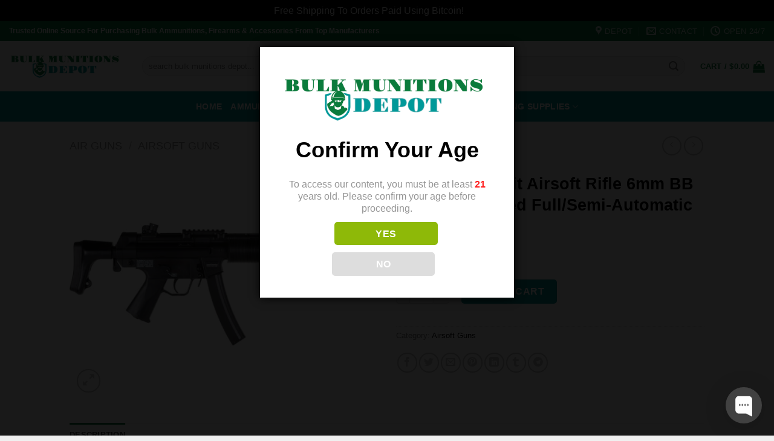

--- FILE ---
content_type: text/html; charset=UTF-8
request_url: https://bulkmunitionsdepot.com/product/hk-mp5-sd6-kit-airsoft-rifle-6mm-bb-battery-powered-full-semi-automatic-black/
body_size: 42301
content:
<!DOCTYPE html><html lang="en-US" class="loading-site no-js"><head><meta charset="UTF-8" /><link rel="profile" href="http://gmpg.org/xfn/11" /><link rel="pingback" href="https://bulkmunitionsdepot.com/xmlrpc.php" /> <script defer src="[data-uri]"></script> <style>#wpadminbar #wp-admin-bar-wccp_free_top_button .ab-icon:before {
	content: "\f160";
	color: #02CA02;
	top: 3px;
}
#wpadminbar #wp-admin-bar-wccp_free_top_button .ab-icon {
	transform: rotate(45deg);
}</style><meta name='robots' content='index, follow, max-image-preview:large, max-snippet:-1, max-video-preview:-1' /><meta name="viewport" content="width=device-width, initial-scale=1" /><title>HK MP5 SD6 Kit Airsoft Rifle 6mm BB Battery Powered Full/Semi-Automatic Black | Bulk Munitions Depot</title><link rel="canonical" href="https://bulkmunitionsdepot.com/product/hk-mp5-sd6-kit-airsoft-rifle-6mm-bb-battery-powered-full-semi-automatic-black/" /><meta property="og:locale" content="en_US" /><meta property="og:type" content="article" /><meta property="og:title" content="HK MP5 SD6 Kit Airsoft Rifle 6mm BB Battery Powered Full/Semi-Automatic Black | Bulk Munitions Depot" /><meta property="og:description" content="The HK MP5 SD6 AEG Airsoft Rifle is an electronic Airsoft rifle that can fire 6mm BBs at velocities of up to 340 FPS. The Rifle Features semi-auto and full-auto firing modes, allowing you to ensure you&#8217;ll never be out gunned no matter the scenario. It has the HK style ambidextrous select switch and an adjustable [...]" /><meta property="og:url" content="https://bulkmunitionsdepot.com/product/hk-mp5-sd6-kit-airsoft-rifle-6mm-bb-battery-powered-full-semi-automatic-black/" /><meta property="og:site_name" content="Bulk Munitions Depot" /><meta property="article:modified_time" content="2023-05-24T08:23:22+00:00" /><meta property="og:image" content="https://bulkmunitionsdepot.com/wp-content/uploads/2023/05/HK-MP5-SD6-Kit-Airsoft-Rifle-6mm-BB-Battery-Powered-FullSemi-Automatic-Black-.jpeg" /><meta property="og:image:width" content="680" /><meta property="og:image:height" content="510" /><meta property="og:image:type" content="image/jpeg" /><meta name="twitter:card" content="summary_large_image" /><meta name="twitter:label1" content="Est. reading time" /><meta name="twitter:data1" content="1 minute" /> <script type="application/ld+json" class="yoast-schema-graph">{"@context":"https://schema.org","@graph":[{"@type":"WebPage","@id":"https://bulkmunitionsdepot.com/product/hk-mp5-sd6-kit-airsoft-rifle-6mm-bb-battery-powered-full-semi-automatic-black/","url":"https://bulkmunitionsdepot.com/product/hk-mp5-sd6-kit-airsoft-rifle-6mm-bb-battery-powered-full-semi-automatic-black/","name":"HK MP5 SD6 Kit Airsoft Rifle 6mm BB Battery Powered Full/Semi-Automatic Black | Bulk Munitions Depot","isPartOf":{"@id":"https://bulkmunitionsdepot.com/#website"},"primaryImageOfPage":{"@id":"https://bulkmunitionsdepot.com/product/hk-mp5-sd6-kit-airsoft-rifle-6mm-bb-battery-powered-full-semi-automatic-black/#primaryimage"},"image":{"@id":"https://bulkmunitionsdepot.com/product/hk-mp5-sd6-kit-airsoft-rifle-6mm-bb-battery-powered-full-semi-automatic-black/#primaryimage"},"thumbnailUrl":"https://bulkmunitionsdepot.com/wp-content/uploads/2023/05/HK-MP5-SD6-Kit-Airsoft-Rifle-6mm-BB-Battery-Powered-FullSemi-Automatic-Black-.jpeg","datePublished":"2023-05-24T08:22:39+00:00","dateModified":"2023-05-24T08:23:22+00:00","breadcrumb":{"@id":"https://bulkmunitionsdepot.com/product/hk-mp5-sd6-kit-airsoft-rifle-6mm-bb-battery-powered-full-semi-automatic-black/#breadcrumb"},"inLanguage":"en-US","potentialAction":[{"@type":"ReadAction","target":["https://bulkmunitionsdepot.com/product/hk-mp5-sd6-kit-airsoft-rifle-6mm-bb-battery-powered-full-semi-automatic-black/"]}]},{"@type":"ImageObject","inLanguage":"en-US","@id":"https://bulkmunitionsdepot.com/product/hk-mp5-sd6-kit-airsoft-rifle-6mm-bb-battery-powered-full-semi-automatic-black/#primaryimage","url":"https://bulkmunitionsdepot.com/wp-content/uploads/2023/05/HK-MP5-SD6-Kit-Airsoft-Rifle-6mm-BB-Battery-Powered-FullSemi-Automatic-Black-.jpeg","contentUrl":"https://bulkmunitionsdepot.com/wp-content/uploads/2023/05/HK-MP5-SD6-Kit-Airsoft-Rifle-6mm-BB-Battery-Powered-FullSemi-Automatic-Black-.jpeg","width":680,"height":510},{"@type":"BreadcrumbList","@id":"https://bulkmunitionsdepot.com/product/hk-mp5-sd6-kit-airsoft-rifle-6mm-bb-battery-powered-full-semi-automatic-black/#breadcrumb","itemListElement":[{"@type":"ListItem","position":1,"name":"Home","item":"https://bulkmunitionsdepot.com/"},{"@type":"ListItem","position":2,"name":"Bulk Munitions Depot","item":"https://bulkmunitionsdepot.com/shop/"},{"@type":"ListItem","position":3,"name":"HK MP5 SD6 Kit Airsoft Rifle 6mm BB Battery Powered Full/Semi-Automatic Black"}]},{"@type":"WebSite","@id":"https://bulkmunitionsdepot.com/#website","url":"https://bulkmunitionsdepot.com/","name":"Bulk Munitions Depot","description":"Trusted Online Source For Purchasing Bulk Ammunitions, Firearms, Magazines &amp; Shooting Accessories From Top Manufacturers.","publisher":{"@id":"https://bulkmunitionsdepot.com/#organization"},"potentialAction":[{"@type":"SearchAction","target":{"@type":"EntryPoint","urlTemplate":"https://bulkmunitionsdepot.com/?s={search_term_string}"},"query-input":{"@type":"PropertyValueSpecification","valueRequired":true,"valueName":"search_term_string"}}],"inLanguage":"en-US"},{"@type":"Organization","@id":"https://bulkmunitionsdepot.com/#organization","name":"Bulk Munitions Depot","url":"https://bulkmunitionsdepot.com/","logo":{"@type":"ImageObject","inLanguage":"en-US","@id":"https://bulkmunitionsdepot.com/#/schema/logo/image/","url":"https://bulkmunitionsdepot.com/wp-content/uploads/2023/05/logo.png","contentUrl":"https://bulkmunitionsdepot.com/wp-content/uploads/2023/05/logo.png","width":986,"height":280,"caption":"Bulk Munitions Depot"},"image":{"@id":"https://bulkmunitionsdepot.com/#/schema/logo/image/"}}]}</script> <link rel='prefetch' href='https://bulkmunitionsdepot.com/wp-content/themes/flatsome/assets/js/flatsome.js?ver=be4456ec53c49e21f6f3' /><link rel='prefetch' href='https://bulkmunitionsdepot.com/wp-content/themes/flatsome/assets/js/chunk.slider.js?ver=3.18.4' /><link rel='prefetch' href='https://bulkmunitionsdepot.com/wp-content/themes/flatsome/assets/js/chunk.popups.js?ver=3.18.4' /><link rel='prefetch' href='https://bulkmunitionsdepot.com/wp-content/themes/flatsome/assets/js/chunk.tooltips.js?ver=3.18.4' /><link rel='prefetch' href='https://bulkmunitionsdepot.com/wp-content/themes/flatsome/assets/js/woocommerce.js?ver=49415fe6a9266f32f1f2' /><link rel="alternate" type="application/rss+xml" title="Bulk Munitions Depot &raquo; Feed" href="https://bulkmunitionsdepot.com/feed/" /><link rel="alternate" type="application/rss+xml" title="Bulk Munitions Depot &raquo; Comments Feed" href="https://bulkmunitionsdepot.com/comments/feed/" /><link rel="alternate" title="oEmbed (JSON)" type="application/json+oembed" href="https://bulkmunitionsdepot.com/wp-json/oembed/1.0/embed?url=https%3A%2F%2Fbulkmunitionsdepot.com%2Fproduct%2Fhk-mp5-sd6-kit-airsoft-rifle-6mm-bb-battery-powered-full-semi-automatic-black%2F" /><link rel="alternate" title="oEmbed (XML)" type="text/xml+oembed" href="https://bulkmunitionsdepot.com/wp-json/oembed/1.0/embed?url=https%3A%2F%2Fbulkmunitionsdepot.com%2Fproduct%2Fhk-mp5-sd6-kit-airsoft-rifle-6mm-bb-battery-powered-full-semi-automatic-black%2F&#038;format=xml" /><style id='wp-img-auto-sizes-contain-inline-css' type='text/css'>img:is([sizes=auto i],[sizes^="auto," i]){contain-intrinsic-size:3000px 1500px}
/*# sourceURL=wp-img-auto-sizes-contain-inline-css */</style><style id='wp-emoji-styles-inline-css' type='text/css'>img.wp-smiley, img.emoji {
		display: inline !important;
		border: none !important;
		box-shadow: none !important;
		height: 1em !important;
		width: 1em !important;
		margin: 0 0.07em !important;
		vertical-align: -0.1em !important;
		background: none !important;
		padding: 0 !important;
	}
/*# sourceURL=wp-emoji-styles-inline-css */</style><style id='wp-block-library-inline-css' type='text/css'>:root{--wp-block-synced-color:#7a00df;--wp-block-synced-color--rgb:122,0,223;--wp-bound-block-color:var(--wp-block-synced-color);--wp-editor-canvas-background:#ddd;--wp-admin-theme-color:#007cba;--wp-admin-theme-color--rgb:0,124,186;--wp-admin-theme-color-darker-10:#006ba1;--wp-admin-theme-color-darker-10--rgb:0,107,160.5;--wp-admin-theme-color-darker-20:#005a87;--wp-admin-theme-color-darker-20--rgb:0,90,135;--wp-admin-border-width-focus:2px}@media (min-resolution:192dpi){:root{--wp-admin-border-width-focus:1.5px}}.wp-element-button{cursor:pointer}:root .has-very-light-gray-background-color{background-color:#eee}:root .has-very-dark-gray-background-color{background-color:#313131}:root .has-very-light-gray-color{color:#eee}:root .has-very-dark-gray-color{color:#313131}:root .has-vivid-green-cyan-to-vivid-cyan-blue-gradient-background{background:linear-gradient(135deg,#00d084,#0693e3)}:root .has-purple-crush-gradient-background{background:linear-gradient(135deg,#34e2e4,#4721fb 50%,#ab1dfe)}:root .has-hazy-dawn-gradient-background{background:linear-gradient(135deg,#faaca8,#dad0ec)}:root .has-subdued-olive-gradient-background{background:linear-gradient(135deg,#fafae1,#67a671)}:root .has-atomic-cream-gradient-background{background:linear-gradient(135deg,#fdd79a,#004a59)}:root .has-nightshade-gradient-background{background:linear-gradient(135deg,#330968,#31cdcf)}:root .has-midnight-gradient-background{background:linear-gradient(135deg,#020381,#2874fc)}:root{--wp--preset--font-size--normal:16px;--wp--preset--font-size--huge:42px}.has-regular-font-size{font-size:1em}.has-larger-font-size{font-size:2.625em}.has-normal-font-size{font-size:var(--wp--preset--font-size--normal)}.has-huge-font-size{font-size:var(--wp--preset--font-size--huge)}.has-text-align-center{text-align:center}.has-text-align-left{text-align:left}.has-text-align-right{text-align:right}.has-fit-text{white-space:nowrap!important}#end-resizable-editor-section{display:none}.aligncenter{clear:both}.items-justified-left{justify-content:flex-start}.items-justified-center{justify-content:center}.items-justified-right{justify-content:flex-end}.items-justified-space-between{justify-content:space-between}.screen-reader-text{border:0;clip-path:inset(50%);height:1px;margin:-1px;overflow:hidden;padding:0;position:absolute;width:1px;word-wrap:normal!important}.screen-reader-text:focus{background-color:#ddd;clip-path:none;color:#444;display:block;font-size:1em;height:auto;left:5px;line-height:normal;padding:15px 23px 14px;text-decoration:none;top:5px;width:auto;z-index:100000}html :where(.has-border-color){border-style:solid}html :where([style*=border-top-color]){border-top-style:solid}html :where([style*=border-right-color]){border-right-style:solid}html :where([style*=border-bottom-color]){border-bottom-style:solid}html :where([style*=border-left-color]){border-left-style:solid}html :where([style*=border-width]){border-style:solid}html :where([style*=border-top-width]){border-top-style:solid}html :where([style*=border-right-width]){border-right-style:solid}html :where([style*=border-bottom-width]){border-bottom-style:solid}html :where([style*=border-left-width]){border-left-style:solid}html :where(img[class*=wp-image-]){height:auto;max-width:100%}:where(figure){margin:0 0 1em}html :where(.is-position-sticky){--wp-admin--admin-bar--position-offset:var(--wp-admin--admin-bar--height,0px)}@media screen and (max-width:600px){html :where(.is-position-sticky){--wp-admin--admin-bar--position-offset:0px}}

/*# sourceURL=wp-block-library-inline-css */</style><link rel='stylesheet' id='wc-blocks-style-css' href='https://bulkmunitionsdepot.com/wp-content/cache/autoptimize/autoptimize_single_e2d671c403c7e2bd09b3b298c748d0db.php?ver=wc-10.4.3' type='text/css' media='all' /><style id='global-styles-inline-css' type='text/css'>:root{--wp--preset--aspect-ratio--square: 1;--wp--preset--aspect-ratio--4-3: 4/3;--wp--preset--aspect-ratio--3-4: 3/4;--wp--preset--aspect-ratio--3-2: 3/2;--wp--preset--aspect-ratio--2-3: 2/3;--wp--preset--aspect-ratio--16-9: 16/9;--wp--preset--aspect-ratio--9-16: 9/16;--wp--preset--color--black: #000000;--wp--preset--color--cyan-bluish-gray: #abb8c3;--wp--preset--color--white: #ffffff;--wp--preset--color--pale-pink: #f78da7;--wp--preset--color--vivid-red: #cf2e2e;--wp--preset--color--luminous-vivid-orange: #ff6900;--wp--preset--color--luminous-vivid-amber: #fcb900;--wp--preset--color--light-green-cyan: #7bdcb5;--wp--preset--color--vivid-green-cyan: #00d084;--wp--preset--color--pale-cyan-blue: #8ed1fc;--wp--preset--color--vivid-cyan-blue: #0693e3;--wp--preset--color--vivid-purple: #9b51e0;--wp--preset--color--primary: #0c7b3c;--wp--preset--color--secondary: #009999;--wp--preset--color--success: #dd9933;--wp--preset--color--alert: #b20000;--wp--preset--gradient--vivid-cyan-blue-to-vivid-purple: linear-gradient(135deg,rgb(6,147,227) 0%,rgb(155,81,224) 100%);--wp--preset--gradient--light-green-cyan-to-vivid-green-cyan: linear-gradient(135deg,rgb(122,220,180) 0%,rgb(0,208,130) 100%);--wp--preset--gradient--luminous-vivid-amber-to-luminous-vivid-orange: linear-gradient(135deg,rgb(252,185,0) 0%,rgb(255,105,0) 100%);--wp--preset--gradient--luminous-vivid-orange-to-vivid-red: linear-gradient(135deg,rgb(255,105,0) 0%,rgb(207,46,46) 100%);--wp--preset--gradient--very-light-gray-to-cyan-bluish-gray: linear-gradient(135deg,rgb(238,238,238) 0%,rgb(169,184,195) 100%);--wp--preset--gradient--cool-to-warm-spectrum: linear-gradient(135deg,rgb(74,234,220) 0%,rgb(151,120,209) 20%,rgb(207,42,186) 40%,rgb(238,44,130) 60%,rgb(251,105,98) 80%,rgb(254,248,76) 100%);--wp--preset--gradient--blush-light-purple: linear-gradient(135deg,rgb(255,206,236) 0%,rgb(152,150,240) 100%);--wp--preset--gradient--blush-bordeaux: linear-gradient(135deg,rgb(254,205,165) 0%,rgb(254,45,45) 50%,rgb(107,0,62) 100%);--wp--preset--gradient--luminous-dusk: linear-gradient(135deg,rgb(255,203,112) 0%,rgb(199,81,192) 50%,rgb(65,88,208) 100%);--wp--preset--gradient--pale-ocean: linear-gradient(135deg,rgb(255,245,203) 0%,rgb(182,227,212) 50%,rgb(51,167,181) 100%);--wp--preset--gradient--electric-grass: linear-gradient(135deg,rgb(202,248,128) 0%,rgb(113,206,126) 100%);--wp--preset--gradient--midnight: linear-gradient(135deg,rgb(2,3,129) 0%,rgb(40,116,252) 100%);--wp--preset--font-size--small: 13px;--wp--preset--font-size--medium: 20px;--wp--preset--font-size--large: 36px;--wp--preset--font-size--x-large: 42px;--wp--preset--spacing--20: 0.44rem;--wp--preset--spacing--30: 0.67rem;--wp--preset--spacing--40: 1rem;--wp--preset--spacing--50: 1.5rem;--wp--preset--spacing--60: 2.25rem;--wp--preset--spacing--70: 3.38rem;--wp--preset--spacing--80: 5.06rem;--wp--preset--shadow--natural: 6px 6px 9px rgba(0, 0, 0, 0.2);--wp--preset--shadow--deep: 12px 12px 50px rgba(0, 0, 0, 0.4);--wp--preset--shadow--sharp: 6px 6px 0px rgba(0, 0, 0, 0.2);--wp--preset--shadow--outlined: 6px 6px 0px -3px rgb(255, 255, 255), 6px 6px rgb(0, 0, 0);--wp--preset--shadow--crisp: 6px 6px 0px rgb(0, 0, 0);}:where(body) { margin: 0; }.wp-site-blocks > .alignleft { float: left; margin-right: 2em; }.wp-site-blocks > .alignright { float: right; margin-left: 2em; }.wp-site-blocks > .aligncenter { justify-content: center; margin-left: auto; margin-right: auto; }:where(.is-layout-flex){gap: 0.5em;}:where(.is-layout-grid){gap: 0.5em;}.is-layout-flow > .alignleft{float: left;margin-inline-start: 0;margin-inline-end: 2em;}.is-layout-flow > .alignright{float: right;margin-inline-start: 2em;margin-inline-end: 0;}.is-layout-flow > .aligncenter{margin-left: auto !important;margin-right: auto !important;}.is-layout-constrained > .alignleft{float: left;margin-inline-start: 0;margin-inline-end: 2em;}.is-layout-constrained > .alignright{float: right;margin-inline-start: 2em;margin-inline-end: 0;}.is-layout-constrained > .aligncenter{margin-left: auto !important;margin-right: auto !important;}.is-layout-constrained > :where(:not(.alignleft):not(.alignright):not(.alignfull)){margin-left: auto !important;margin-right: auto !important;}body .is-layout-flex{display: flex;}.is-layout-flex{flex-wrap: wrap;align-items: center;}.is-layout-flex > :is(*, div){margin: 0;}body .is-layout-grid{display: grid;}.is-layout-grid > :is(*, div){margin: 0;}body{padding-top: 0px;padding-right: 0px;padding-bottom: 0px;padding-left: 0px;}a:where(:not(.wp-element-button)){text-decoration: none;}:root :where(.wp-element-button, .wp-block-button__link){background-color: #32373c;border-width: 0;color: #fff;font-family: inherit;font-size: inherit;font-style: inherit;font-weight: inherit;letter-spacing: inherit;line-height: inherit;padding-top: calc(0.667em + 2px);padding-right: calc(1.333em + 2px);padding-bottom: calc(0.667em + 2px);padding-left: calc(1.333em + 2px);text-decoration: none;text-transform: inherit;}.has-black-color{color: var(--wp--preset--color--black) !important;}.has-cyan-bluish-gray-color{color: var(--wp--preset--color--cyan-bluish-gray) !important;}.has-white-color{color: var(--wp--preset--color--white) !important;}.has-pale-pink-color{color: var(--wp--preset--color--pale-pink) !important;}.has-vivid-red-color{color: var(--wp--preset--color--vivid-red) !important;}.has-luminous-vivid-orange-color{color: var(--wp--preset--color--luminous-vivid-orange) !important;}.has-luminous-vivid-amber-color{color: var(--wp--preset--color--luminous-vivid-amber) !important;}.has-light-green-cyan-color{color: var(--wp--preset--color--light-green-cyan) !important;}.has-vivid-green-cyan-color{color: var(--wp--preset--color--vivid-green-cyan) !important;}.has-pale-cyan-blue-color{color: var(--wp--preset--color--pale-cyan-blue) !important;}.has-vivid-cyan-blue-color{color: var(--wp--preset--color--vivid-cyan-blue) !important;}.has-vivid-purple-color{color: var(--wp--preset--color--vivid-purple) !important;}.has-primary-color{color: var(--wp--preset--color--primary) !important;}.has-secondary-color{color: var(--wp--preset--color--secondary) !important;}.has-success-color{color: var(--wp--preset--color--success) !important;}.has-alert-color{color: var(--wp--preset--color--alert) !important;}.has-black-background-color{background-color: var(--wp--preset--color--black) !important;}.has-cyan-bluish-gray-background-color{background-color: var(--wp--preset--color--cyan-bluish-gray) !important;}.has-white-background-color{background-color: var(--wp--preset--color--white) !important;}.has-pale-pink-background-color{background-color: var(--wp--preset--color--pale-pink) !important;}.has-vivid-red-background-color{background-color: var(--wp--preset--color--vivid-red) !important;}.has-luminous-vivid-orange-background-color{background-color: var(--wp--preset--color--luminous-vivid-orange) !important;}.has-luminous-vivid-amber-background-color{background-color: var(--wp--preset--color--luminous-vivid-amber) !important;}.has-light-green-cyan-background-color{background-color: var(--wp--preset--color--light-green-cyan) !important;}.has-vivid-green-cyan-background-color{background-color: var(--wp--preset--color--vivid-green-cyan) !important;}.has-pale-cyan-blue-background-color{background-color: var(--wp--preset--color--pale-cyan-blue) !important;}.has-vivid-cyan-blue-background-color{background-color: var(--wp--preset--color--vivid-cyan-blue) !important;}.has-vivid-purple-background-color{background-color: var(--wp--preset--color--vivid-purple) !important;}.has-primary-background-color{background-color: var(--wp--preset--color--primary) !important;}.has-secondary-background-color{background-color: var(--wp--preset--color--secondary) !important;}.has-success-background-color{background-color: var(--wp--preset--color--success) !important;}.has-alert-background-color{background-color: var(--wp--preset--color--alert) !important;}.has-black-border-color{border-color: var(--wp--preset--color--black) !important;}.has-cyan-bluish-gray-border-color{border-color: var(--wp--preset--color--cyan-bluish-gray) !important;}.has-white-border-color{border-color: var(--wp--preset--color--white) !important;}.has-pale-pink-border-color{border-color: var(--wp--preset--color--pale-pink) !important;}.has-vivid-red-border-color{border-color: var(--wp--preset--color--vivid-red) !important;}.has-luminous-vivid-orange-border-color{border-color: var(--wp--preset--color--luminous-vivid-orange) !important;}.has-luminous-vivid-amber-border-color{border-color: var(--wp--preset--color--luminous-vivid-amber) !important;}.has-light-green-cyan-border-color{border-color: var(--wp--preset--color--light-green-cyan) !important;}.has-vivid-green-cyan-border-color{border-color: var(--wp--preset--color--vivid-green-cyan) !important;}.has-pale-cyan-blue-border-color{border-color: var(--wp--preset--color--pale-cyan-blue) !important;}.has-vivid-cyan-blue-border-color{border-color: var(--wp--preset--color--vivid-cyan-blue) !important;}.has-vivid-purple-border-color{border-color: var(--wp--preset--color--vivid-purple) !important;}.has-primary-border-color{border-color: var(--wp--preset--color--primary) !important;}.has-secondary-border-color{border-color: var(--wp--preset--color--secondary) !important;}.has-success-border-color{border-color: var(--wp--preset--color--success) !important;}.has-alert-border-color{border-color: var(--wp--preset--color--alert) !important;}.has-vivid-cyan-blue-to-vivid-purple-gradient-background{background: var(--wp--preset--gradient--vivid-cyan-blue-to-vivid-purple) !important;}.has-light-green-cyan-to-vivid-green-cyan-gradient-background{background: var(--wp--preset--gradient--light-green-cyan-to-vivid-green-cyan) !important;}.has-luminous-vivid-amber-to-luminous-vivid-orange-gradient-background{background: var(--wp--preset--gradient--luminous-vivid-amber-to-luminous-vivid-orange) !important;}.has-luminous-vivid-orange-to-vivid-red-gradient-background{background: var(--wp--preset--gradient--luminous-vivid-orange-to-vivid-red) !important;}.has-very-light-gray-to-cyan-bluish-gray-gradient-background{background: var(--wp--preset--gradient--very-light-gray-to-cyan-bluish-gray) !important;}.has-cool-to-warm-spectrum-gradient-background{background: var(--wp--preset--gradient--cool-to-warm-spectrum) !important;}.has-blush-light-purple-gradient-background{background: var(--wp--preset--gradient--blush-light-purple) !important;}.has-blush-bordeaux-gradient-background{background: var(--wp--preset--gradient--blush-bordeaux) !important;}.has-luminous-dusk-gradient-background{background: var(--wp--preset--gradient--luminous-dusk) !important;}.has-pale-ocean-gradient-background{background: var(--wp--preset--gradient--pale-ocean) !important;}.has-electric-grass-gradient-background{background: var(--wp--preset--gradient--electric-grass) !important;}.has-midnight-gradient-background{background: var(--wp--preset--gradient--midnight) !important;}.has-small-font-size{font-size: var(--wp--preset--font-size--small) !important;}.has-medium-font-size{font-size: var(--wp--preset--font-size--medium) !important;}.has-large-font-size{font-size: var(--wp--preset--font-size--large) !important;}.has-x-large-font-size{font-size: var(--wp--preset--font-size--x-large) !important;}
/*# sourceURL=global-styles-inline-css */</style><link rel='stylesheet' id='contact-form-7-css' href='https://bulkmunitionsdepot.com/wp-content/cache/autoptimize/autoptimize_single_64ac31699f5326cb3c76122498b76f66.php?ver=6.1.4' type='text/css' media='all' /><link rel='stylesheet' id='dispensary-age-verification-css' href='https://bulkmunitionsdepot.com/wp-content/plugins/dispensary-age-verification/public/css/dispensary-age-verification-public.min.css?ver=3.0.1' type='text/css' media='all' /><link rel='stylesheet' id='photoswipe-css' href='https://bulkmunitionsdepot.com/wp-content/plugins/woocommerce/assets/css/photoswipe/photoswipe.min.css?ver=10.4.3' type='text/css' media='all' /><link rel='stylesheet' id='photoswipe-default-skin-css' href='https://bulkmunitionsdepot.com/wp-content/plugins/woocommerce/assets/css/photoswipe/default-skin/default-skin.min.css?ver=10.4.3' type='text/css' media='all' /><style id='woocommerce-inline-inline-css' type='text/css'>.woocommerce form .form-row .required { visibility: visible; }
/*# sourceURL=woocommerce-inline-inline-css */</style><link rel='stylesheet' id='flatsome-main-css' href='https://bulkmunitionsdepot.com/wp-content/cache/autoptimize/autoptimize_single_07752037befa9f1b8adab1bdebed6891.php?ver=3.18.4' type='text/css' media='all' /><style id='flatsome-main-inline-css' type='text/css'>@font-face {
				font-family: "fl-icons";
				font-display: block;
				src: url(https://bulkmunitionsdepot.com/wp-content/themes/flatsome/assets/css/icons/fl-icons.eot?v=3.18.4);
				src:
					url(https://bulkmunitionsdepot.com/wp-content/themes/flatsome/assets/css/icons/fl-icons.eot#iefix?v=3.18.4) format("embedded-opentype"),
					url(https://bulkmunitionsdepot.com/wp-content/themes/flatsome/assets/css/icons/fl-icons.woff2?v=3.18.4) format("woff2"),
					url(https://bulkmunitionsdepot.com/wp-content/themes/flatsome/assets/css/icons/fl-icons.ttf?v=3.18.4) format("truetype"),
					url(https://bulkmunitionsdepot.com/wp-content/themes/flatsome/assets/css/icons/fl-icons.woff?v=3.18.4) format("woff"),
					url(https://bulkmunitionsdepot.com/wp-content/themes/flatsome/assets/css/icons/fl-icons.svg?v=3.18.4#fl-icons) format("svg");
			}
/*# sourceURL=flatsome-main-inline-css */</style><link rel='stylesheet' id='flatsome-shop-css' href='https://bulkmunitionsdepot.com/wp-content/cache/autoptimize/autoptimize_single_7450f4214e9ad027cc9f0cee6d269c29.php?ver=3.18.4' type='text/css' media='all' /><link rel='stylesheet' id='flatsome-style-css' href='https://bulkmunitionsdepot.com/wp-content/themes/flatsome/style.css?ver=3.18.4' type='text/css' media='all' /> <script defer src="[data-uri]"></script><script type="text/javascript" src="https://bulkmunitionsdepot.com/wp-includes/js/jquery/jquery.min.js?ver=3.7.1" id="jquery-core-js"></script> <script defer type="text/javascript" src="https://bulkmunitionsdepot.com/wp-includes/js/jquery/jquery-migrate.min.js?ver=3.4.1" id="jquery-migrate-js"></script> <script defer type="text/javascript" src="https://bulkmunitionsdepot.com/wp-content/cache/autoptimize/autoptimize_single_5ae4151a7d6c50cba118b1dd8ceeb7bd.php?ver=3.0.1" id="age-verification-cookie-js"></script> <script defer id="dispensary-age-verification-js-extra" src="[data-uri]"></script> <script defer type="text/javascript" src="https://bulkmunitionsdepot.com/wp-content/cache/autoptimize/autoptimize_single_9f09cf0cde62d13fa0fadc972673fef8.php?ver=3.0.1" id="dispensary-age-verification-js"></script> <script defer type="text/javascript" src="https://bulkmunitionsdepot.com/wp-content/plugins/woocommerce/assets/js/jquery-blockui/jquery.blockUI.min.js?ver=2.7.0-wc.10.4.3" id="wc-jquery-blockui-js" data-wp-strategy="defer"></script> <script defer id="wc-add-to-cart-js-extra" src="[data-uri]"></script> <script type="text/javascript" src="https://bulkmunitionsdepot.com/wp-content/plugins/woocommerce/assets/js/frontend/add-to-cart.min.js?ver=10.4.3" id="wc-add-to-cart-js" defer="defer" data-wp-strategy="defer"></script> <script type="text/javascript" src="https://bulkmunitionsdepot.com/wp-content/plugins/woocommerce/assets/js/photoswipe/photoswipe.min.js?ver=4.1.1-wc.10.4.3" id="wc-photoswipe-js" defer="defer" data-wp-strategy="defer"></script> <script type="text/javascript" src="https://bulkmunitionsdepot.com/wp-content/plugins/woocommerce/assets/js/photoswipe/photoswipe-ui-default.min.js?ver=4.1.1-wc.10.4.3" id="wc-photoswipe-ui-default-js" defer="defer" data-wp-strategy="defer"></script> <script defer id="wc-single-product-js-extra" src="[data-uri]"></script> <script type="text/javascript" src="https://bulkmunitionsdepot.com/wp-content/plugins/woocommerce/assets/js/frontend/single-product.min.js?ver=10.4.3" id="wc-single-product-js" defer="defer" data-wp-strategy="defer"></script> <script defer type="text/javascript" src="https://bulkmunitionsdepot.com/wp-content/plugins/woocommerce/assets/js/js-cookie/js.cookie.min.js?ver=2.1.4-wc.10.4.3" id="wc-js-cookie-js" data-wp-strategy="defer"></script> <link rel="https://api.w.org/" href="https://bulkmunitionsdepot.com/wp-json/" /><link rel="alternate" title="JSON" type="application/json" href="https://bulkmunitionsdepot.com/wp-json/wp/v2/product/4529" /><link rel="EditURI" type="application/rsd+xml" title="RSD" href="https://bulkmunitionsdepot.com/xmlrpc.php?rsd" /><meta name="generator" content="WordPress 6.9" /><meta name="generator" content="WooCommerce 10.4.3" /><link rel='shortlink' href='https://bulkmunitionsdepot.com/?p=4529' /> <script defer id="wpcp_disable_selection" src="[data-uri]"></script> <script defer id="wpcp_disable_Right_Click" src="[data-uri]"></script> <style>.unselectable
{
-moz-user-select:none;
-webkit-user-select:none;
cursor: default;
}
html
{
-webkit-touch-callout: none;
-webkit-user-select: none;
-khtml-user-select: none;
-moz-user-select: none;
-ms-user-select: none;
user-select: none;
-webkit-tap-highlight-color: rgba(0,0,0,0);
}</style> <script defer id="wpcp_css_disable_selection" src="[data-uri]"></script> <style>.bg{opacity: 0; transition: opacity 1s; -webkit-transition: opacity 1s;} .bg-loaded{opacity: 1;}</style><noscript><style>.woocommerce-product-gallery{ opacity: 1 !important; }</style></noscript><link rel="icon" href="https://bulkmunitionsdepot.com/wp-content/uploads/2023/05/cropped-Screenshot-2023-05-08-at-11.20.53-AM-32x32.png" sizes="32x32" /><link rel="icon" href="https://bulkmunitionsdepot.com/wp-content/uploads/2023/05/cropped-Screenshot-2023-05-08-at-11.20.53-AM-192x192.png" sizes="192x192" /><link rel="apple-touch-icon" href="https://bulkmunitionsdepot.com/wp-content/uploads/2023/05/cropped-Screenshot-2023-05-08-at-11.20.53-AM-180x180.png" /><meta name="msapplication-TileImage" content="https://bulkmunitionsdepot.com/wp-content/uploads/2023/05/cropped-Screenshot-2023-05-08-at-11.20.53-AM-270x270.png" /><style id="custom-css" type="text/css">:root {--primary-color: #0c7b3c;--fs-color-primary: #0c7b3c;--fs-color-secondary: #009999;--fs-color-success: #dd9933;--fs-color-alert: #b20000;--fs-experimental-link-color: #000000;--fs-experimental-link-color-hover: #07ad27;}.tooltipster-base {--tooltip-color: #fff;--tooltip-bg-color: #000;}.off-canvas-right .mfp-content, .off-canvas-left .mfp-content {--drawer-width: 300px;}.off-canvas .mfp-content.off-canvas-cart {--drawer-width: 360px;}html{background-color:#f0f0f0!important;}.sticky-add-to-cart--active, #wrapper,#main,#main.dark{background-color: #ffffff}.header-main{height: 83px}#logo img{max-height: 83px}#logo{width:190px;}.header-bottom{min-height: 50px}.header-top{min-height: 33px}.transparent .header-main{height: 30px}.transparent #logo img{max-height: 30px}.has-transparent + .page-title:first-of-type,.has-transparent + #main > .page-title,.has-transparent + #main > div > .page-title,.has-transparent + #main .page-header-wrapper:first-of-type .page-title{padding-top: 110px;}.header.show-on-scroll,.stuck .header-main{height:70px!important}.stuck #logo img{max-height: 70px!important}.search-form{ width: 100%;}.header-bg-color {background-color: #ffffff}.header-bottom {background-color: #009999}.header-main .nav > li > a{line-height: 16px }.stuck .header-main .nav > li > a{line-height: 20px }.header-bottom-nav > li > a{line-height: 16px }@media (max-width: 549px) {.header-main{height: 70px}#logo img{max-height: 70px}}.main-menu-overlay{background-color: #f0f0f0}.nav-dropdown{border-radius:10px}.nav-dropdown{font-size:100%}.nav-dropdown-has-arrow li.has-dropdown:after{border-bottom-color: #ffffff;}.nav .nav-dropdown{background-color: #ffffff}.header-top{background-color:#0c7b3c!important;}h1,h2,h3,h4,h5,h6,.heading-font{color: #000000;}body{font-size: 100%;}@media screen and (max-width: 549px){body{font-size: 100%;}}.header:not(.transparent) .header-nav-main.nav > li > a {color: #0c7b3c;}.header:not(.transparent) .header-nav-main.nav > li > a:hover,.header:not(.transparent) .header-nav-main.nav > li.active > a,.header:not(.transparent) .header-nav-main.nav > li.current > a,.header:not(.transparent) .header-nav-main.nav > li > a.active,.header:not(.transparent) .header-nav-main.nav > li > a.current{color: #dd9933;}.header-nav-main.nav-line-bottom > li > a:before,.header-nav-main.nav-line-grow > li > a:before,.header-nav-main.nav-line > li > a:before,.header-nav-main.nav-box > li > a:hover,.header-nav-main.nav-box > li.active > a,.header-nav-main.nav-pills > li > a:hover,.header-nav-main.nav-pills > li.active > a{color:#FFF!important;background-color: #dd9933;}.header:not(.transparent) .header-bottom-nav.nav > li > a{color: #ffffff;}.header:not(.transparent) .header-bottom-nav.nav > li > a:hover,.header:not(.transparent) .header-bottom-nav.nav > li.active > a,.header:not(.transparent) .header-bottom-nav.nav > li.current > a,.header:not(.transparent) .header-bottom-nav.nav > li > a.active,.header:not(.transparent) .header-bottom-nav.nav > li > a.current{color: #dd9933;}.header-bottom-nav.nav-line-bottom > li > a:before,.header-bottom-nav.nav-line-grow > li > a:before,.header-bottom-nav.nav-line > li > a:before,.header-bottom-nav.nav-box > li > a:hover,.header-bottom-nav.nav-box > li.active > a,.header-bottom-nav.nav-pills > li > a:hover,.header-bottom-nav.nav-pills > li.active > a{color:#FFF!important;background-color: #dd9933;}.widget:where(:not(.widget_shopping_cart)) a{color: #000000;}.widget:where(:not(.widget_shopping_cart)) a:hover{color: #000000;}.widget .tagcloud a:hover{border-color: #000000; background-color: #000000;}.is-divider{background-color: #07ad27;}input[type='submit'], input[type="button"], button:not(.icon), .button:not(.icon){border-radius: 5px!important}.shop-page-title.featured-title .title-bg{ background-image: url(https://bulkmunitionsdepot.com/wp-content/uploads/2023/05/HK-MP5-SD6-Kit-Airsoft-Rifle-6mm-BB-Battery-Powered-FullSemi-Automatic-Black-.jpeg)!important;}@media screen and (min-width: 550px){.products .box-vertical .box-image{min-width: 300px!important;width: 300px!important;}}.header-main .social-icons,.header-main .cart-icon strong,.header-main .menu-title,.header-main .header-button > .button.is-outline,.header-main .nav > li > a > i:not(.icon-angle-down){color: #0c7b3c!important;}.header-main .header-button > .button.is-outline,.header-main .cart-icon strong:after,.header-main .cart-icon strong{border-color: #0c7b3c!important;}.header-main .header-button > .button:not(.is-outline){background-color: #0c7b3c!important;}.header-main .current-dropdown .cart-icon strong,.header-main .header-button > .button:hover,.header-main .header-button > .button:hover i,.header-main .header-button > .button:hover span{color:#FFF!important;}.header-main .menu-title:hover,.header-main .social-icons a:hover,.header-main .header-button > .button.is-outline:hover,.header-main .nav > li > a:hover > i:not(.icon-angle-down){color: #dd9933!important;}.header-main .current-dropdown .cart-icon strong,.header-main .header-button > .button:hover{background-color: #dd9933!important;}.header-main .current-dropdown .cart-icon strong:after,.header-main .current-dropdown .cart-icon strong,.header-main .header-button > .button:hover{border-color: #dd9933!important;}.footer-1{background-color: #f0f0ff}.footer-2{background-color: #0c7b3c}.absolute-footer, html{background-color: #009999}.page-title-small + main .product-container > .row{padding-top:0;}.nav-vertical-fly-out > li + li {border-top-width: 1px; border-top-style: solid;}/* Custom CSS */color:#f0f0f0;/* Custom CSS Tablet */@media (max-width: 849px){color:#f0f0f0;}/* Custom CSS Mobile */@media (max-width: 549px){color:#f0f0f0;}.label-new.menu-item > a:after{content:"New";}.label-hot.menu-item > a:after{content:"Hot";}.label-sale.menu-item > a:after{content:"Sale";}.label-popular.menu-item > a:after{content:"Popular";}</style><style id="kirki-inline-styles"></style></head><body class="wp-singular product-template-default single single-product postid-4529 wp-theme-flatsome theme-flatsome woocommerce woocommerce-page woocommerce-demo-store woocommerce-no-js unselectable full-width lightbox nav-dropdown-has-arrow nav-dropdown-has-shadow nav-dropdown-has-border mobile-submenu-slide mobile-submenu-slide-levels-2"><p role="complementary" aria-label="Store notice" class="woocommerce-store-notice demo_store" data-notice-id="1d099eb0b10844921beee6fc6048465b" style="display:none;">Free Shipping To Orders Paid Using Bitcoin! <a role="button" href="#" class="woocommerce-store-notice__dismiss-link">Dismiss</a></p> <a class="skip-link screen-reader-text" href="#main">Skip to content</a><div id="wrapper"><header id="header" class="header header-full-width has-sticky sticky-jump"><div class="header-wrapper"><div id="top-bar" class="header-top nav-dark"><div class="flex-row container"><div class="flex-col hide-for-medium flex-left"><ul class="nav nav-left medium-nav-center nav-small  nav-divided"><li class="html custom html_topbar_left"><b><p style="text-align:center">Trusted Online Source For Purchasing Bulk Ammunitions, Firearms & Accessories From Top Manufacturers</p></b></li></ul></div><div class="flex-col hide-for-medium flex-center"><ul class="nav nav-center nav-small  nav-divided"></ul></div><div class="flex-col hide-for-medium flex-right"><ul class="nav top-bar-nav nav-right nav-small  nav-divided"><li class="header-contact-wrapper"><ul id="header-contact" class="nav nav-divided nav-uppercase header-contact"><li class=""> <a target="_blank" rel="noopener" href="https://maps.google.com/?q=5201 Kingston Pike, Suite 1-101, Knoxville, TN 37919" title="5201 Kingston Pike, Suite 1-101, Knoxville, TN 37919" class="tooltip"> <i class="icon-map-pin-fill" style="font-size:16px;" ></i> <span> Depot </span> </a></li><li class=""> <a href="mailto:info@bulkmunitionsdepot.com" class="tooltip" title="info@bulkmunitionsdepot.com"> <i class="icon-envelop" style="font-size:16px;" ></i> <span> Contact </span> </a></li><li class=""> <a class="tooltip" title="Open 24/7 | Open 24/7 "> <i class="icon-clock" style="font-size:16px;" ></i> <span>Open 24/7</span> </a></li></ul></li></ul></div><div class="flex-col show-for-medium flex-grow"><ul class="nav nav-center nav-small mobile-nav  nav-divided"><li class="header-contact-wrapper"><ul id="header-contact" class="nav nav-divided nav-uppercase header-contact"><li class=""> <a target="_blank" rel="noopener" href="https://maps.google.com/?q=5201 Kingston Pike, Suite 1-101, Knoxville, TN 37919" title="5201 Kingston Pike, Suite 1-101, Knoxville, TN 37919" class="tooltip"> <i class="icon-map-pin-fill" style="font-size:16px;" ></i> <span> Depot </span> </a></li><li class=""> <a href="mailto:info@bulkmunitionsdepot.com" class="tooltip" title="info@bulkmunitionsdepot.com"> <i class="icon-envelop" style="font-size:16px;" ></i> <span> Contact </span> </a></li><li class=""> <a class="tooltip" title="Open 24/7 | Open 24/7 "> <i class="icon-clock" style="font-size:16px;" ></i> <span>Open 24/7</span> </a></li></ul></li></ul></div></div></div><div id="masthead" class="header-main "><div class="header-inner flex-row container logo-left medium-logo-center" role="navigation"><div id="logo" class="flex-col logo"> <a href="https://bulkmunitionsdepot.com/" title="Bulk Munitions Depot - Trusted Online Source For Purchasing Bulk Ammunitions, Firearms, Magazines &amp; Shooting Accessories From Top Manufacturers." rel="home"> <img width="986" height="280" src="https://bulkmunitionsdepot.com/wp-content/uploads/2023/05/logo.png" class="header_logo header-logo" alt="Bulk Munitions Depot"/><img  width="986" height="280" src="https://bulkmunitionsdepot.com/wp-content/uploads/2023/05/logo.png" class="header-logo-dark" alt="Bulk Munitions Depot"/></a></div><div class="flex-col show-for-medium flex-left"><ul class="mobile-nav nav nav-left "><li class="cart-item has-icon"> <a href="https://bulkmunitionsdepot.com/cart/" class="header-cart-link is-small off-canvas-toggle nav-top-link" title="Cart" data-open="#cart-popup" data-class="off-canvas-cart" data-pos="right" > <i class="icon-shopping-bag"
 data-icon-label="0"> </i> </a></li></ul></div><div class="flex-col hide-for-medium flex-left
 flex-grow"><ul class="header-nav header-nav-main nav nav-left  nav-line-bottom nav-spacing-medium nav-uppercase" ><li class="header-search-form search-form html relative has-icon"><div class="header-search-form-wrapper"><div class="searchform-wrapper ux-search-box relative form-flat is-normal"><form role="search" method="get" class="searchform" action="https://bulkmunitionsdepot.com/"><div class="flex-row relative"><div class="flex-col flex-grow"> <label class="screen-reader-text" for="woocommerce-product-search-field-0">Search for:</label> <input type="search" id="woocommerce-product-search-field-0" class="search-field mb-0" placeholder="search bulk munitions depot..." value="" name="s" /> <input type="hidden" name="post_type" value="product" /></div><div class="flex-col"> <button type="submit" value="Search" class="ux-search-submit submit-button secondary button  icon mb-0" aria-label="Submit"> <i class="icon-search" ></i> </button></div></div><div class="live-search-results text-left z-top"></div></form></div></div></li></ul></div><div class="flex-col hide-for-medium flex-right"><ul class="header-nav header-nav-main nav nav-right  nav-line-bottom nav-spacing-medium nav-uppercase"><li class="html custom html_topbar_right">&nbsp;</li><li class="cart-item has-icon"> <a href="https://bulkmunitionsdepot.com/cart/" class="header-cart-link is-small off-canvas-toggle nav-top-link" title="Cart" data-open="#cart-popup" data-class="off-canvas-cart" data-pos="right" > <span class="header-cart-title"> Cart   / <span class="cart-price"><span class="woocommerce-Price-amount amount"><bdi><span class="woocommerce-Price-currencySymbol">&#36;</span>0.00</bdi></span></span> </span> <i class="icon-shopping-bag"
 data-icon-label="0"> </i> </a><div id="cart-popup" class="mfp-hide"><div class="cart-popup-inner inner-padding cart-popup-inner--sticky"><div class="cart-popup-title text-center"> <span class="heading-font uppercase">Cart</span><div class="is-divider"></div></div><div class="widget woocommerce widget_shopping_cart"><div class="widget_shopping_cart_content"></div></div></div></div></li></ul></div><div class="flex-col show-for-medium flex-right"><ul class="mobile-nav nav nav-right "><li class="nav-icon has-icon"> <a href="#" data-open="#main-menu" data-pos="left" data-bg="main-menu-overlay" data-color="" class="is-small" aria-label="Menu" aria-controls="main-menu" aria-expanded="false"> <i class="icon-menu" ></i> <span class="menu-title uppercase hide-for-small">Menu</span> </a></li></ul></div></div><div class="container"><div class="top-divider full-width"></div></div></div><div id="wide-nav" class="header-bottom wide-nav nav-dark flex-has-center hide-for-medium"><div class="flex-row container"><div class="flex-col hide-for-medium flex-center"><ul class="nav header-nav header-bottom-nav nav-center  nav-line-bottom nav-size-medium nav-uppercase"><li id="menu-item-2097" class="menu-item menu-item-type-post_type menu-item-object-page menu-item-home menu-item-2097 menu-item-design-default"><a href="https://bulkmunitionsdepot.com/" class="nav-top-link">Home</a></li><li id="menu-item-2399" class="menu-item menu-item-type-custom menu-item-object-custom menu-item-has-children menu-item-2399 menu-item-design-default has-dropdown"><a href="#" class="nav-top-link" aria-expanded="false" aria-haspopup="menu">Ammunition<i class="icon-angle-down" ></i></a><ul class="sub-menu nav-dropdown nav-dropdown-bold dropdown-uppercase"><li id="menu-item-2397" class="menu-item menu-item-type-taxonomy menu-item-object-product_cat menu-item-2397"><a href="https://bulkmunitionsdepot.com/product-category/ammunition/handgun-ammunition/">Handgun Ammunition</a></li><li id="menu-item-2398" class="menu-item menu-item-type-taxonomy menu-item-object-product_cat menu-item-2398"><a href="https://bulkmunitionsdepot.com/product-category/ammunition/rifle-ammunition/">Rifle Ammunition</a></li><li id="menu-item-2831" class="menu-item menu-item-type-taxonomy menu-item-object-product_cat menu-item-2831"><a href="https://bulkmunitionsdepot.com/product-category/ammunition/rimfire-ammunition/">Rimfire Ammunition</a></li><li id="menu-item-3147" class="menu-item menu-item-type-taxonomy menu-item-object-product_cat menu-item-3147"><a href="https://bulkmunitionsdepot.com/product-category/ammunition/shotgun-ammunition/">Shotgun Ammunition</a></li></ul></li><li id="menu-item-2466" class="menu-item menu-item-type-custom menu-item-object-custom menu-item-has-children menu-item-2466 menu-item-design-default has-dropdown"><a href="#" class="nav-top-link" aria-expanded="false" aria-haspopup="menu">Air Guns<i class="icon-angle-down" ></i></a><ul class="sub-menu nav-dropdown nav-dropdown-bold dropdown-uppercase"><li id="menu-item-2453" class="menu-item menu-item-type-taxonomy menu-item-object-product_cat menu-item-2453"><a href="https://bulkmunitionsdepot.com/product-category/air-guns/air-rifles/">Air Rifles</a></li><li id="menu-item-2452" class="menu-item menu-item-type-taxonomy menu-item-object-product_cat menu-item-2452"><a href="https://bulkmunitionsdepot.com/product-category/air-guns/air-pistols/">Air Pistols</a></li><li id="menu-item-3214" class="menu-item menu-item-type-taxonomy menu-item-object-product_cat current-product-ancestor current-menu-parent current-product-parent menu-item-3214 active"><a href="https://bulkmunitionsdepot.com/product-category/air-guns/airsoft-guns/">Airsoft Guns</a></li><li id="menu-item-3212" class="menu-item menu-item-type-taxonomy menu-item-object-product_cat menu-item-3212"><a href="https://bulkmunitionsdepot.com/product-category/air-guns/air-gun-accessories/">Air Gun Accessories</a></li></ul></li><li id="menu-item-2467" class="menu-item menu-item-type-custom menu-item-object-custom menu-item-has-children menu-item-2467 menu-item-design-default has-dropdown"><a href="#" class="nav-top-link" aria-expanded="false" aria-haspopup="menu">Gun Parts<i class="icon-angle-down" ></i></a><ul class="sub-menu nav-dropdown nav-dropdown-bold dropdown-uppercase"><li id="menu-item-2456" class="menu-item menu-item-type-taxonomy menu-item-object-product_cat menu-item-2456"><a href="https://bulkmunitionsdepot.com/product-category/gun-parts/handgun-parts/">Handgun Parts</a></li><li id="menu-item-2459" class="menu-item menu-item-type-taxonomy menu-item-object-product_cat menu-item-2459"><a href="https://bulkmunitionsdepot.com/product-category/gun-parts/rifle-parts/">Rifle Parts</a></li><li id="menu-item-2460" class="menu-item menu-item-type-taxonomy menu-item-object-product_cat menu-item-2460"><a href="https://bulkmunitionsdepot.com/product-category/gun-parts/shotgun-parts/">Shotgun Parts</a></li><li id="menu-item-2457" class="menu-item menu-item-type-taxonomy menu-item-object-product_cat menu-item-2457"><a href="https://bulkmunitionsdepot.com/product-category/gun-parts/magazines/">Magazines</a></li><li id="menu-item-2455" class="menu-item menu-item-type-taxonomy menu-item-object-product_cat menu-item-2455"><a href="https://bulkmunitionsdepot.com/product-category/gun-parts/ar-15-complete-uppers/">AR-15 Complete Uppers</a></li><li id="menu-item-2458" class="menu-item menu-item-type-taxonomy menu-item-object-product_cat menu-item-2458"><a href="https://bulkmunitionsdepot.com/product-category/gun-parts/recoil-pads-reducers/">Recoil Pads &amp; Reducers</a></li></ul></li><li id="menu-item-2468" class="menu-item menu-item-type-custom menu-item-object-custom menu-item-has-children menu-item-2468 menu-item-design-default has-dropdown"><a href="#" class="nav-top-link" aria-expanded="false" aria-haspopup="menu">Guns<i class="icon-angle-down" ></i></a><ul class="sub-menu nav-dropdown nav-dropdown-bold dropdown-uppercase"><li id="menu-item-2462" class="menu-item menu-item-type-taxonomy menu-item-object-product_cat menu-item-2462"><a href="https://bulkmunitionsdepot.com/product-category/guns/handguns/">Handguns</a></li><li id="menu-item-2463" class="menu-item menu-item-type-taxonomy menu-item-object-product_cat menu-item-2463"><a href="https://bulkmunitionsdepot.com/product-category/guns/receivers/">Receivers</a></li><li id="menu-item-2464" class="menu-item menu-item-type-taxonomy menu-item-object-product_cat menu-item-2464"><a href="https://bulkmunitionsdepot.com/product-category/guns/rifles/">Rifles</a></li><li id="menu-item-2465" class="menu-item menu-item-type-taxonomy menu-item-object-product_cat menu-item-2465"><a href="https://bulkmunitionsdepot.com/product-category/guns/shotguns/">Shotguns</a></li></ul></li><li id="menu-item-3337" class="menu-item menu-item-type-custom menu-item-object-custom menu-item-has-children menu-item-3337 menu-item-design-default has-dropdown"><a href="#" class="nav-top-link" aria-expanded="false" aria-haspopup="menu">Reloading Supplies<i class="icon-angle-down" ></i></a><ul class="sub-menu nav-dropdown nav-dropdown-bold dropdown-uppercase"><li id="menu-item-3340" class="menu-item menu-item-type-taxonomy menu-item-object-product_cat menu-item-3340"><a href="https://bulkmunitionsdepot.com/product-category/reloading-supplies/primers/">Primers</a></li><li id="menu-item-3338" class="menu-item menu-item-type-taxonomy menu-item-object-product_cat menu-item-3338"><a href="https://bulkmunitionsdepot.com/product-category/reloading-supplies/smokeless-powder/">Smokeless Powder</a></li><li id="menu-item-3339" class="menu-item menu-item-type-taxonomy menu-item-object-product_cat menu-item-3339"><a href="https://bulkmunitionsdepot.com/product-category/reloading-supplies/reloading-brass/">Reloading Brass</a></li><li id="menu-item-3341" class="menu-item menu-item-type-taxonomy menu-item-object-product_cat menu-item-3341"><a href="https://bulkmunitionsdepot.com/product-category/reloading-supplies/reloading-dies-accessories/">Reloading Dies &amp; Accessories</a></li></ul></li></ul></div></div></div><div class="header-bg-container fill"><div class="header-bg-image fill"></div><div class="header-bg-color fill"></div></div></div></header><div class="page-title shop-page-title product-page-title"><div class="page-title-inner flex-row medium-flex-wrap container"><div class="flex-col flex-grow medium-text-center"><div class="is-large"><nav class="woocommerce-breadcrumb breadcrumbs uppercase"><a href="https://bulkmunitionsdepot.com/product-category/air-guns/">Air Guns</a> <span class="divider">&#47;</span> <a href="https://bulkmunitionsdepot.com/product-category/air-guns/airsoft-guns/">Airsoft Guns</a></nav></div></div><div class="flex-col medium-text-center"><ul class="next-prev-thumbs is-small "><li class="prod-dropdown has-dropdown"> <a href="https://bulkmunitionsdepot.com/product/game-face-m14-airsoft-rifle-6mm-bb-spring-powered-single-shot-black/"  rel="next" class="button icon is-outline circle"> <i class="icon-angle-left" ></i> </a><div class="nav-dropdown"> <a title="Game Face M14 Airsoft Rifle 6mm BB Spring Powered Single Shot Black" href="https://bulkmunitionsdepot.com/product/game-face-m14-airsoft-rifle-6mm-bb-spring-powered-single-shot-black/"> <img width="100" height="100" src="https://bulkmunitionsdepot.com/wp-content/uploads/2023/05/Game-Face-M14-Airsoft-Rifle-6mm-BB-Spring-Powered-Single-Shot-Black--100x100.jpeg" class="attachment-woocommerce_gallery_thumbnail size-woocommerce_gallery_thumbnail wp-post-image" alt="" decoding="async" srcset="https://bulkmunitionsdepot.com/wp-content/uploads/2023/05/Game-Face-M14-Airsoft-Rifle-6mm-BB-Spring-Powered-Single-Shot-Black--100x100.jpeg 100w, https://bulkmunitionsdepot.com/wp-content/uploads/2023/05/Game-Face-M14-Airsoft-Rifle-6mm-BB-Spring-Powered-Single-Shot-Black--280x280.jpeg 280w, https://bulkmunitionsdepot.com/wp-content/uploads/2023/05/Game-Face-M14-Airsoft-Rifle-6mm-BB-Spring-Powered-Single-Shot-Black--300x300.jpeg 300w" sizes="(max-width: 100px) 100vw, 100px" /></a></div></li><li class="prod-dropdown has-dropdown"> <a href="https://bulkmunitionsdepot.com/product/barrett-m98b-aeg-airsoft-sniper-rifle-6mm-bb-battery-powered-full-auto-semi-auto-black/" rel="next" class="button icon is-outline circle"> <i class="icon-angle-right" ></i> </a><div class="nav-dropdown"> <a title="Barrett M98B AEG Airsoft Sniper Rifle 6mm BB Battery Powered Full Auto/Semi Auto Black" href="https://bulkmunitionsdepot.com/product/barrett-m98b-aeg-airsoft-sniper-rifle-6mm-bb-battery-powered-full-auto-semi-auto-black/"> <img width="100" height="100" src="https://bulkmunitionsdepot.com/wp-content/uploads/2023/05/Barrett-M98B-AEG-Airsoft-Sniper-Rifle-6mm-BB-Battery-Powered-Full-AutoSemi-Auto-Black--100x100.jpeg" class="attachment-woocommerce_gallery_thumbnail size-woocommerce_gallery_thumbnail wp-post-image" alt="" decoding="async" srcset="https://bulkmunitionsdepot.com/wp-content/uploads/2023/05/Barrett-M98B-AEG-Airsoft-Sniper-Rifle-6mm-BB-Battery-Powered-Full-AutoSemi-Auto-Black--100x100.jpeg 100w, https://bulkmunitionsdepot.com/wp-content/uploads/2023/05/Barrett-M98B-AEG-Airsoft-Sniper-Rifle-6mm-BB-Battery-Powered-Full-AutoSemi-Auto-Black--280x280.jpeg 280w, https://bulkmunitionsdepot.com/wp-content/uploads/2023/05/Barrett-M98B-AEG-Airsoft-Sniper-Rifle-6mm-BB-Battery-Powered-Full-AutoSemi-Auto-Black--300x300.jpeg 300w" sizes="(max-width: 100px) 100vw, 100px" /></a></div></li></ul></div></div></div><main id="main" class=""><div class="shop-container"><div class="container"><div class="woocommerce-notices-wrapper"></div></div><div id="product-4529" class="product type-product post-4529 status-publish first instock product_cat-airsoft-guns has-post-thumbnail shipping-taxable purchasable product-type-simple"><div class="product-container"><div class="product-main"><div class="row content-row mb-0"><div class="product-gallery large-6 col"><div class="product-images relative mb-half has-hover woocommerce-product-gallery woocommerce-product-gallery--with-images woocommerce-product-gallery--columns-4 images" data-columns="4"><div class="badge-container is-larger absolute left top z-1"></div><div class="image-tools absolute top show-on-hover right z-3"></div><div class="woocommerce-product-gallery__wrapper product-gallery-slider slider slider-nav-small mb-half"
 data-flickity-options='{
 "cellAlign": "center",
 "wrapAround": true,
 "autoPlay": false,
 "prevNextButtons":true,
 "adaptiveHeight": true,
 "imagesLoaded": true,
 "lazyLoad": 1,
 "dragThreshold" : 15,
 "pageDots": false,
 "rightToLeft": false       }'><div data-thumb="https://bulkmunitionsdepot.com/wp-content/uploads/2023/05/HK-MP5-SD6-Kit-Airsoft-Rifle-6mm-BB-Battery-Powered-FullSemi-Automatic-Black--100x100.jpeg" data-thumb-alt="" class="woocommerce-product-gallery__image slide first"><a href="https://bulkmunitionsdepot.com/wp-content/uploads/2023/05/HK-MP5-SD6-Kit-Airsoft-Rifle-6mm-BB-Battery-Powered-FullSemi-Automatic-Black-.jpeg"><img width="600" height="450" src="https://bulkmunitionsdepot.com/wp-content/uploads/2023/05/HK-MP5-SD6-Kit-Airsoft-Rifle-6mm-BB-Battery-Powered-FullSemi-Automatic-Black--600x450.jpeg" class="wp-post-image skip-lazy" alt="" data-caption="" data-src="https://bulkmunitionsdepot.com/wp-content/uploads/2023/05/HK-MP5-SD6-Kit-Airsoft-Rifle-6mm-BB-Battery-Powered-FullSemi-Automatic-Black-.jpeg" data-large_image="https://bulkmunitionsdepot.com/wp-content/uploads/2023/05/HK-MP5-SD6-Kit-Airsoft-Rifle-6mm-BB-Battery-Powered-FullSemi-Automatic-Black-.jpeg" data-large_image_width="680" data-large_image_height="510" decoding="async" fetchpriority="high" srcset="https://bulkmunitionsdepot.com/wp-content/uploads/2023/05/HK-MP5-SD6-Kit-Airsoft-Rifle-6mm-BB-Battery-Powered-FullSemi-Automatic-Black--600x450.jpeg 600w, https://bulkmunitionsdepot.com/wp-content/uploads/2023/05/HK-MP5-SD6-Kit-Airsoft-Rifle-6mm-BB-Battery-Powered-FullSemi-Automatic-Black--533x400.jpeg 533w, https://bulkmunitionsdepot.com/wp-content/uploads/2023/05/HK-MP5-SD6-Kit-Airsoft-Rifle-6mm-BB-Battery-Powered-FullSemi-Automatic-Black-.jpeg 680w" sizes="(max-width: 600px) 100vw, 600px" /></a></div></div><div class="image-tools absolute bottom left z-3"> <a href="#product-zoom" class="zoom-button button is-outline circle icon tooltip hide-for-small" title="Zoom"> <i class="icon-expand" ></i> </a></div></div></div><div class="product-info summary col-fit col entry-summary product-summary"><h1 class="product-title product_title entry-title"> HK MP5 SD6 Kit Airsoft Rifle 6mm BB Battery Powered Full/Semi-Automatic Black</h1><div class="is-divider small"></div><div class="price-wrapper"><p class="price product-page-price "> <span class="woocommerce-Price-amount amount"><bdi><span class="woocommerce-Price-currencySymbol">&#36;</span>349.99</bdi></span></p></div><form class="cart" action="https://bulkmunitionsdepot.com/product/hk-mp5-sd6-kit-airsoft-rifle-6mm-bb-battery-powered-full-semi-automatic-black/" method="post" enctype='multipart/form-data'><div class="ux-quantity quantity buttons_added"> <input type="button" value="-" class="ux-quantity__button ux-quantity__button--minus button minus is-form"> <label class="screen-reader-text" for="quantity_6978a4d8580f8">HK MP5 SD6 Kit Airsoft Rifle 6mm BB Battery Powered Full/Semi-Automatic Black quantity</label> <input
 type="number"
 id="quantity_6978a4d8580f8"
 class="input-text qty text"
 name="quantity"
 value="1"
 aria-label="Product quantity"
 size="4"
 min="1"
 max=""
 step="1"
 placeholder=""
 inputmode="numeric"
 autocomplete="off"
 /> <input type="button" value="+" class="ux-quantity__button ux-quantity__button--plus button plus is-form"></div> <button type="submit" name="add-to-cart" value="4529" class="single_add_to_cart_button button alt">Add to cart</button></form><div class="product_meta"> <span class="posted_in">Category: <a href="https://bulkmunitionsdepot.com/product-category/air-guns/airsoft-guns/" rel="tag">Airsoft Guns</a></span></div><div class="social-icons share-icons share-row relative" ><a href="whatsapp://send?text=HK%20MP5%20SD6%20Kit%20Airsoft%20Rifle%206mm%20BB%20Battery%20Powered%20Full%2FSemi-Automatic%20Black - https://bulkmunitionsdepot.com/product/hk-mp5-sd6-kit-airsoft-rifle-6mm-bb-battery-powered-full-semi-automatic-black/" data-action="share/whatsapp/share" class="icon button circle is-outline tooltip whatsapp show-for-medium" title="Share on WhatsApp" aria-label="Share on WhatsApp" ><i class="icon-whatsapp" ></i></a><a href="https://www.facebook.com/sharer.php?u=https://bulkmunitionsdepot.com/product/hk-mp5-sd6-kit-airsoft-rifle-6mm-bb-battery-powered-full-semi-automatic-black/" data-label="Facebook" onclick="window.open(this.href,this.title,'width=500,height=500,top=300px,left=300px'); return false;" target="_blank" class="icon button circle is-outline tooltip facebook" title="Share on Facebook" aria-label="Share on Facebook" rel="noopener nofollow" ><i class="icon-facebook" ></i></a><a href="https://twitter.com/share?url=https://bulkmunitionsdepot.com/product/hk-mp5-sd6-kit-airsoft-rifle-6mm-bb-battery-powered-full-semi-automatic-black/" onclick="window.open(this.href,this.title,'width=500,height=500,top=300px,left=300px'); return false;" target="_blank" class="icon button circle is-outline tooltip twitter" title="Share on Twitter" aria-label="Share on Twitter" rel="noopener nofollow" ><i class="icon-twitter" ></i></a><a href="mailto:?subject=HK%20MP5%20SD6%20Kit%20Airsoft%20Rifle%206mm%20BB%20Battery%20Powered%20Full%2FSemi-Automatic%20Black&body=Check%20this%20out%3A%20https%3A%2F%2Fbulkmunitionsdepot.com%2Fproduct%2Fhk-mp5-sd6-kit-airsoft-rifle-6mm-bb-battery-powered-full-semi-automatic-black%2F" class="icon button circle is-outline tooltip email" title="Email to a Friend" aria-label="Email to a Friend" rel="nofollow" ><i class="icon-envelop" ></i></a><a href="https://pinterest.com/pin/create/button?url=https://bulkmunitionsdepot.com/product/hk-mp5-sd6-kit-airsoft-rifle-6mm-bb-battery-powered-full-semi-automatic-black/&media=https://bulkmunitionsdepot.com/wp-content/uploads/2023/05/HK-MP5-SD6-Kit-Airsoft-Rifle-6mm-BB-Battery-Powered-FullSemi-Automatic-Black-.jpeg&description=HK%20MP5%20SD6%20Kit%20Airsoft%20Rifle%206mm%20BB%20Battery%20Powered%20Full%2FSemi-Automatic%20Black" onclick="window.open(this.href,this.title,'width=500,height=500,top=300px,left=300px'); return false;" target="_blank" class="icon button circle is-outline tooltip pinterest" title="Pin on Pinterest" aria-label="Pin on Pinterest" rel="noopener nofollow" ><i class="icon-pinterest" ></i></a><a href="https://www.linkedin.com/shareArticle?mini=true&url=https://bulkmunitionsdepot.com/product/hk-mp5-sd6-kit-airsoft-rifle-6mm-bb-battery-powered-full-semi-automatic-black/&title=HK%20MP5%20SD6%20Kit%20Airsoft%20Rifle%206mm%20BB%20Battery%20Powered%20Full%2FSemi-Automatic%20Black" onclick="window.open(this.href,this.title,'width=500,height=500,top=300px,left=300px'); return false;" target="_blank" class="icon button circle is-outline tooltip linkedin" title="Share on LinkedIn" aria-label="Share on LinkedIn" rel="noopener nofollow" ><i class="icon-linkedin" ></i></a><a href="https://tumblr.com/widgets/share/tool?canonicalUrl=https://bulkmunitionsdepot.com/product/hk-mp5-sd6-kit-airsoft-rifle-6mm-bb-battery-powered-full-semi-automatic-black/" target="_blank" class="icon button circle is-outline tooltip tumblr" onclick="window.open(this.href,this.title,'width=500,height=500,top=300px,left=300px'); return false;" title="Share on Tumblr" aria-label="Share on Tumblr" rel="noopener nofollow" ><i class="icon-tumblr" ></i></a><a href="https://telegram.me/share/url?url=https://bulkmunitionsdepot.com/product/hk-mp5-sd6-kit-airsoft-rifle-6mm-bb-battery-powered-full-semi-automatic-black/" onclick="window.open(this.href,this.title,'width=500,height=500,top=300px,left=300px'); return false;" target="_blank" class="icon button circle is-outline tooltip telegram" title="Share on Telegram" aria-label="Share on Telegram" rel="noopener nofollow" ><i class="icon-telegram" ></i></a></div></div><div id="product-sidebar" class="mfp-hide"><div class="sidebar-inner"><aside id="woocommerce_product_categories-13" class="widget woocommerce widget_product_categories"><span class="widget-title shop-sidebar">Browse</span><div class="is-divider small"></div><ul class="product-categories"><li class="cat-item cat-item-119 cat-parent current-cat-parent"><a href="https://bulkmunitionsdepot.com/product-category/air-guns/">Air Guns</a><ul class='children'><li class="cat-item cat-item-202"><a href="https://bulkmunitionsdepot.com/product-category/air-guns/air-gun-accessories/">Air Gun Accessories</a></li><li class="cat-item cat-item-121"><a href="https://bulkmunitionsdepot.com/product-category/air-guns/air-pistols/">Air Pistols</a></li><li class="cat-item cat-item-120"><a href="https://bulkmunitionsdepot.com/product-category/air-guns/air-rifles/">Air Rifles</a></li><li class="cat-item cat-item-205 current-cat"><a href="https://bulkmunitionsdepot.com/product-category/air-guns/airsoft-guns/">Airsoft Guns</a></li></ul></li><li class="cat-item cat-item-112 cat-parent"><a href="https://bulkmunitionsdepot.com/product-category/ammunition/">Ammunition</a><ul class='children'><li class="cat-item cat-item-15 cat-parent"><a href="https://bulkmunitionsdepot.com/product-category/ammunition/handgun-ammunition/">Handgun Ammunition</a><ul class='children'><li class="cat-item cat-item-98"><a href="https://bulkmunitionsdepot.com/product-category/ammunition/handgun-ammunition/10mm-auto/">10mm Auto</a></li><li class="cat-item cat-item-107"><a href="https://bulkmunitionsdepot.com/product-category/ammunition/handgun-ammunition/25-acp/">25 ACP</a></li><li class="cat-item cat-item-92"><a href="https://bulkmunitionsdepot.com/product-category/ammunition/handgun-ammunition/30-mauser/">30 Mauser</a></li><li class="cat-item cat-item-106"><a href="https://bulkmunitionsdepot.com/product-category/ammunition/handgun-ammunition/30-super-carry/">30 Super Carry</a></li><li class="cat-item cat-item-115"><a href="https://bulkmunitionsdepot.com/product-category/ammunition/handgun-ammunition/32-acp/">32 ACP</a></li><li class="cat-item cat-item-134"><a href="https://bulkmunitionsdepot.com/product-category/ammunition/handgun-ammunition/32-sw-long/">32 S&amp;W Long</a></li><li class="cat-item cat-item-95"><a href="https://bulkmunitionsdepot.com/product-category/ammunition/handgun-ammunition/357-magnum/">357 Magnum</a></li><li class="cat-item cat-item-97"><a href="https://bulkmunitionsdepot.com/product-category/ammunition/handgun-ammunition/357-sig/">357 Sig</a></li><li class="cat-item cat-item-135"><a href="https://bulkmunitionsdepot.com/product-category/ammunition/handgun-ammunition/38-short-colt/">38 Short Colt</a></li><li class="cat-item cat-item-89"><a href="https://bulkmunitionsdepot.com/product-category/ammunition/handgun-ammunition/38-special/">38 Special</a></li><li class="cat-item cat-item-102"><a href="https://bulkmunitionsdepot.com/product-category/ammunition/handgun-ammunition/38-super/">38 Super</a></li><li class="cat-item cat-item-99"><a href="https://bulkmunitionsdepot.com/product-category/ammunition/handgun-ammunition/380-acp/">380 ACP</a></li><li class="cat-item cat-item-88"><a href="https://bulkmunitionsdepot.com/product-category/ammunition/handgun-ammunition/40-sw/">40 S&amp;W</a></li><li class="cat-item cat-item-110"><a href="https://bulkmunitionsdepot.com/product-category/ammunition/handgun-ammunition/400-cor-bon/">400 Cor-Bon</a></li><li class="cat-item cat-item-105"><a href="https://bulkmunitionsdepot.com/product-category/ammunition/handgun-ammunition/41-remington-magnum/">41 Remington Magnum</a></li><li class="cat-item cat-item-91"><a href="https://bulkmunitionsdepot.com/product-category/ammunition/handgun-ammunition/44-remington-magnum/">44 Remington Magnum</a></li><li class="cat-item cat-item-87"><a href="https://bulkmunitionsdepot.com/product-category/ammunition/handgun-ammunition/44-special/">44 Special</a></li><li class="cat-item cat-item-94"><a href="https://bulkmunitionsdepot.com/product-category/ammunition/handgun-ammunition/45-acp/">45 ACP</a></li><li class="cat-item cat-item-101"><a href="https://bulkmunitionsdepot.com/product-category/ammunition/handgun-ammunition/45-auto-rim/">45 Auto Rim</a></li><li class="cat-item cat-item-108"><a href="https://bulkmunitionsdepot.com/product-category/ammunition/handgun-ammunition/45-colt-long-colt/">45 Colt (Long Colt)</a></li><li class="cat-item cat-item-111"><a href="https://bulkmunitionsdepot.com/product-category/ammunition/handgun-ammunition/45-gap/">45 GAP</a></li><li class="cat-item cat-item-104"><a href="https://bulkmunitionsdepot.com/product-category/ammunition/handgun-ammunition/45-super/">45 Super</a></li><li class="cat-item cat-item-114"><a href="https://bulkmunitionsdepot.com/product-category/ammunition/handgun-ammunition/45-winchester-magnum/">45 Winchester Magnum</a></li><li class="cat-item cat-item-93"><a href="https://bulkmunitionsdepot.com/product-category/ammunition/handgun-ammunition/454-casull/">454 Casull</a></li><li class="cat-item cat-item-96"><a href="https://bulkmunitionsdepot.com/product-category/ammunition/handgun-ammunition/460-rowland/">460 Rowland</a></li><li class="cat-item cat-item-109"><a href="https://bulkmunitionsdepot.com/product-category/ammunition/handgun-ammunition/460-sw-magnum/">460 S&amp;W Magnum</a></li><li class="cat-item cat-item-136"><a href="https://bulkmunitionsdepot.com/product-category/ammunition/handgun-ammunition/475-linebaugh/">475 Linebaugh</a></li><li class="cat-item cat-item-100"><a href="https://bulkmunitionsdepot.com/product-category/ammunition/handgun-ammunition/50-action-express/">50 Action Express</a></li><li class="cat-item cat-item-90"><a href="https://bulkmunitionsdepot.com/product-category/ammunition/handgun-ammunition/500-sw-magnum/">500 S&amp;W Magnum</a></li><li class="cat-item cat-item-86"><a href="https://bulkmunitionsdepot.com/product-category/ammunition/handgun-ammunition/9mm-luger/">9mm Luger</a></li><li class="cat-item cat-item-103"><a href="https://bulkmunitionsdepot.com/product-category/ammunition/handgun-ammunition/9x25mm-dillon/">9x25mm Dillon</a></li></ul></li><li class="cat-item cat-item-113 cat-parent"><a href="https://bulkmunitionsdepot.com/product-category/ammunition/rifle-ammunition/">Rifle Ammunition</a><ul class='children'><li class="cat-item cat-item-163"><a href="https://bulkmunitionsdepot.com/product-category/ammunition/rifle-ammunition/22-250-remington/">22-250 Remington</a></li><li class="cat-item cat-item-141"><a href="https://bulkmunitionsdepot.com/product-category/ammunition/rifle-ammunition/220-swift/">220 Swift</a></li><li class="cat-item cat-item-150"><a href="https://bulkmunitionsdepot.com/product-category/ammunition/rifle-ammunition/221-remington-fireball/">221 Remington Fireball</a></li><li class="cat-item cat-item-140"><a href="https://bulkmunitionsdepot.com/product-category/ammunition/rifle-ammunition/223-remington/">223 Remington</a></li><li class="cat-item cat-item-177"><a href="https://bulkmunitionsdepot.com/product-category/ammunition/rifle-ammunition/224-valkyrie/">224 Valkyrie</a></li><li class="cat-item cat-item-151"><a href="https://bulkmunitionsdepot.com/product-category/ammunition/rifle-ammunition/243-winchester/">243 Winchester</a></li><li class="cat-item cat-item-175"><a href="https://bulkmunitionsdepot.com/product-category/ammunition/rifle-ammunition/25-06-remington/">25-06 Remington</a></li><li class="cat-item cat-item-169"><a href="https://bulkmunitionsdepot.com/product-category/ammunition/rifle-ammunition/25-20-wcf/">25-20 WCF</a></li><li class="cat-item cat-item-179"><a href="https://bulkmunitionsdepot.com/product-category/ammunition/rifle-ammunition/250-savage/">250 Savage</a></li><li class="cat-item cat-item-184"><a href="https://bulkmunitionsdepot.com/product-category/ammunition/rifle-ammunition/257-roberts/">257 Roberts</a></li><li class="cat-item cat-item-159"><a href="https://bulkmunitionsdepot.com/product-category/ammunition/rifle-ammunition/257-weatherby-magnum/">257 Weatherby Magnum</a></li><li class="cat-item cat-item-157"><a href="https://bulkmunitionsdepot.com/product-category/ammunition/rifle-ammunition/26-nosler/">26 Nosler</a></li><li class="cat-item cat-item-148"><a href="https://bulkmunitionsdepot.com/product-category/ammunition/rifle-ammunition/260-remington/">260 Remington</a></li><li class="cat-item cat-item-162"><a href="https://bulkmunitionsdepot.com/product-category/ammunition/rifle-ammunition/270-weatherby-magnum/">270 Weatherby Magnum</a></li><li class="cat-item cat-item-156"><a href="https://bulkmunitionsdepot.com/product-category/ammunition/rifle-ammunition/270-winchester/">270 Winchester</a></li><li class="cat-item cat-item-142"><a href="https://bulkmunitionsdepot.com/product-category/ammunition/rifle-ammunition/270-winchester-short-magnum-wsm/">270 Winchester Short Magnum (WSM)</a></li><li class="cat-item cat-item-147"><a href="https://bulkmunitionsdepot.com/product-category/ammunition/rifle-ammunition/28-nosler/">28 Nosler</a></li><li class="cat-item cat-item-146"><a href="https://bulkmunitionsdepot.com/product-category/ammunition/rifle-ammunition/280-remington-ackley-improved-40-degree-shoulder/">280 Remington Ackley Improved 40-Degree Shoulder</a></li><li class="cat-item cat-item-144"><a href="https://bulkmunitionsdepot.com/product-category/ammunition/rifle-ammunition/30-06-springfield/">30-06 Springfield</a></li><li class="cat-item cat-item-168"><a href="https://bulkmunitionsdepot.com/product-category/ammunition/rifle-ammunition/30-40-krag/">30-40 Krag</a></li><li class="cat-item cat-item-174"><a href="https://bulkmunitionsdepot.com/product-category/ammunition/rifle-ammunition/300-aac-blackout-7-62x35mm/">300 AAC Blackout (7.62x35mm)</a></li><li class="cat-item cat-item-166"><a href="https://bulkmunitionsdepot.com/product-category/ammunition/rifle-ammunition/300-remington-short-action-ultra-magnum/">300 Remington Short Action Ultra Magnum</a></li><li class="cat-item cat-item-178"><a href="https://bulkmunitionsdepot.com/product-category/ammunition/rifle-ammunition/300-savage/">300 Savage</a></li><li class="cat-item cat-item-172"><a href="https://bulkmunitionsdepot.com/product-category/ammunition/rifle-ammunition/300-winchester-magnum/">300 Winchester Magnum</a></li><li class="cat-item cat-item-161"><a href="https://bulkmunitionsdepot.com/product-category/ammunition/rifle-ammunition/300-winchester-short-magnum-wsm/">300 Winchester Short Magnum (WSM)</a></li><li class="cat-item cat-item-137"><a href="https://bulkmunitionsdepot.com/product-category/ammunition/rifle-ammunition/308-winchester/">308 Winchester</a></li><li class="cat-item cat-item-189"><a href="https://bulkmunitionsdepot.com/product-category/ammunition/rifle-ammunition/33-nosler/">33 Nosler</a></li><li class="cat-item cat-item-180"><a href="https://bulkmunitionsdepot.com/product-category/ammunition/rifle-ammunition/338-lapua-magnum/">338 Lapua Magnum</a></li><li class="cat-item cat-item-164"><a href="https://bulkmunitionsdepot.com/product-category/ammunition/rifle-ammunition/338-ruger-compact-magnum/">338 Ruger Compact Magnum</a></li><li class="cat-item cat-item-145"><a href="https://bulkmunitionsdepot.com/product-category/ammunition/rifle-ammunition/338-winchester-magnum/">338 Winchester Magnum</a></li><li class="cat-item cat-item-158"><a href="https://bulkmunitionsdepot.com/product-category/ammunition/rifle-ammunition/35-whelen/">35 Whelen</a></li><li class="cat-item cat-item-139"><a href="https://bulkmunitionsdepot.com/product-category/ammunition/rifle-ammunition/358-winchester/">358 Winchester</a></li><li class="cat-item cat-item-155"><a href="https://bulkmunitionsdepot.com/product-category/ammunition/rifle-ammunition/375-hh-magnum/">375 H&amp;H Magnum</a></li><li class="cat-item cat-item-149"><a href="https://bulkmunitionsdepot.com/product-category/ammunition/rifle-ammunition/375-winchester/">375 Winchester</a></li><li class="cat-item cat-item-173"><a href="https://bulkmunitionsdepot.com/product-category/ammunition/rifle-ammunition/38-55-wcf/">38-55 WCF</a></li><li class="cat-item cat-item-153"><a href="https://bulkmunitionsdepot.com/product-category/ammunition/rifle-ammunition/405-winchester/">405 Winchester</a></li><li class="cat-item cat-item-138"><a href="https://bulkmunitionsdepot.com/product-category/ammunition/rifle-ammunition/444-marlin/">444 Marlin</a></li><li class="cat-item cat-item-165"><a href="https://bulkmunitionsdepot.com/product-category/ammunition/rifle-ammunition/45-70-government/">45-70 Government</a></li><li class="cat-item cat-item-143"><a href="https://bulkmunitionsdepot.com/product-category/ammunition/rifle-ammunition/6-5-creedmoor/">6.5 Creedmoor</a></li><li class="cat-item cat-item-190"><a href="https://bulkmunitionsdepot.com/product-category/ammunition/rifle-ammunition/6-5mm-284-norma-match/">6.5mm-284 Norma Match</a></li><li class="cat-item cat-item-154"><a href="https://bulkmunitionsdepot.com/product-category/ammunition/rifle-ammunition/6-5x55mm-swedish-mauser/">6.5x55mm Swedish Mauser</a></li><li class="cat-item cat-item-187"><a href="https://bulkmunitionsdepot.com/product-category/ammunition/rifle-ammunition/6-8-western/">6.8 Western</a></li><li class="cat-item cat-item-185"><a href="https://bulkmunitionsdepot.com/product-category/ammunition/rifle-ammunition/6-8mm-remington-spc/">6.8mm Remington SPC</a></li><li class="cat-item cat-item-160"><a href="https://bulkmunitionsdepot.com/product-category/ammunition/rifle-ammunition/7-65mm-argentine-mauser/">7.65mm Argentine Mauser</a></li><li class="cat-item cat-item-171"><a href="https://bulkmunitionsdepot.com/product-category/ammunition/rifle-ammunition/7mm-remington-magnum/">7mm Remington Magnum</a></li><li class="cat-item cat-item-176"><a href="https://bulkmunitionsdepot.com/product-category/ammunition/rifle-ammunition/7mm-remington-short-action-ultra-magnum/">7mm Remington Short Action Ultra Magnum</a></li><li class="cat-item cat-item-170"><a href="https://bulkmunitionsdepot.com/product-category/ammunition/rifle-ammunition/7mm-stw/">7mm STW</a></li><li class="cat-item cat-item-188"><a href="https://bulkmunitionsdepot.com/product-category/ammunition/rifle-ammunition/7mm-winchester-short-magnum/">7mm Winchester Short Magnum</a></li><li class="cat-item cat-item-181"><a href="https://bulkmunitionsdepot.com/product-category/ammunition/rifle-ammunition/7mm-08-remington/">7mm-08 Remington</a></li><li class="cat-item cat-item-152"><a href="https://bulkmunitionsdepot.com/product-category/ammunition/rifle-ammunition/7x57mm-mauser-7mm-mauser/">7x57mm Mauser (7mm Mauser)</a></li><li class="cat-item cat-item-186"><a href="https://bulkmunitionsdepot.com/product-category/ammunition/rifle-ammunition/8x57mm-js-mauser-8mm-mauser-323-diameter/">8x57mm JS Mauser (8mm Mauser) (323 Diameter)</a></li><li class="cat-item cat-item-183"><a href="https://bulkmunitionsdepot.com/product-category/ammunition/rifle-ammunition/9-3x62mm-mauser-rifle-ammunition/">9.3x62mm Mauser</a></li></ul></li><li class="cat-item cat-item-191 cat-parent"><a href="https://bulkmunitionsdepot.com/product-category/ammunition/rimfire-ammunition/">Rimfire Ammunition</a><ul class='children'><li class="cat-item cat-item-193"><a href="https://bulkmunitionsdepot.com/product-category/ammunition/rimfire-ammunition/17-hornady-magnum-rimfire-hmr/">17 Hornady Magnum Rimfire (HMR)</a></li><li class="cat-item cat-item-192"><a href="https://bulkmunitionsdepot.com/product-category/ammunition/rimfire-ammunition/22-long-rifle/">22 Long Rifle</a></li><li class="cat-item cat-item-195"><a href="https://bulkmunitionsdepot.com/product-category/ammunition/rimfire-ammunition/22-short/">22 Short</a></li><li class="cat-item cat-item-194"><a href="https://bulkmunitionsdepot.com/product-category/ammunition/rimfire-ammunition/22-winchester-magnum-rimfire-wmr/">22 Winchester Magnum Rimfire (WMR)</a></li><li class="cat-item cat-item-196"><a href="https://bulkmunitionsdepot.com/product-category/ammunition/rimfire-ammunition/9mm-rimfire-flobert/">9mm Rimfire (Flobert)</a></li></ul></li><li class="cat-item cat-item-197 cat-parent"><a href="https://bulkmunitionsdepot.com/product-category/ammunition/shotgun-ammunition/">Shotgun Ammunition</a><ul class='children'><li class="cat-item cat-item-212"><a href="https://bulkmunitionsdepot.com/product-category/ammunition/shotgun-ammunition/10-gauge/">10 Gauge</a></li><li class="cat-item cat-item-198"><a href="https://bulkmunitionsdepot.com/product-category/ammunition/shotgun-ammunition/12-gauge/">12 Gauge</a></li><li class="cat-item cat-item-200"><a href="https://bulkmunitionsdepot.com/product-category/ammunition/shotgun-ammunition/16-gauge/">16 Gauge</a></li><li class="cat-item cat-item-199"><a href="https://bulkmunitionsdepot.com/product-category/ammunition/shotgun-ammunition/20-gauge/">20 Gauge</a></li><li class="cat-item cat-item-213"><a href="https://bulkmunitionsdepot.com/product-category/ammunition/shotgun-ammunition/28-gauge/">28 Gauge</a></li><li class="cat-item cat-item-211"><a href="https://bulkmunitionsdepot.com/product-category/ammunition/shotgun-ammunition/410-bore/">410 Bore</a></li></ul></li></ul></li><li class="cat-item cat-item-122 cat-parent"><a href="https://bulkmunitionsdepot.com/product-category/gun-parts/">Gun Parts</a><ul class='children'><li class="cat-item cat-item-127"><a href="https://bulkmunitionsdepot.com/product-category/gun-parts/ar-15-complete-uppers/">AR-15 Complete Uppers</a></li><li class="cat-item cat-item-125"><a href="https://bulkmunitionsdepot.com/product-category/gun-parts/handgun-parts/">Handgun Parts</a></li><li class="cat-item cat-item-123"><a href="https://bulkmunitionsdepot.com/product-category/gun-parts/magazines/">Magazines</a></li><li class="cat-item cat-item-128"><a href="https://bulkmunitionsdepot.com/product-category/gun-parts/recoil-pads-reducers/">Recoil Pads &amp; Reducers</a></li><li class="cat-item cat-item-124"><a href="https://bulkmunitionsdepot.com/product-category/gun-parts/rifle-parts/">Rifle Parts</a></li><li class="cat-item cat-item-126"><a href="https://bulkmunitionsdepot.com/product-category/gun-parts/shotgun-parts/">Shotgun Parts</a></li></ul></li><li class="cat-item cat-item-129 cat-parent"><a href="https://bulkmunitionsdepot.com/product-category/guns/">Guns</a><ul class='children'><li class="cat-item cat-item-130"><a href="https://bulkmunitionsdepot.com/product-category/guns/handguns/">Handguns</a></li><li class="cat-item cat-item-131"><a href="https://bulkmunitionsdepot.com/product-category/guns/receivers/">Receivers</a></li><li class="cat-item cat-item-132"><a href="https://bulkmunitionsdepot.com/product-category/guns/rifles/">Rifles</a></li><li class="cat-item cat-item-133"><a href="https://bulkmunitionsdepot.com/product-category/guns/shotguns/">Shotguns</a></li></ul></li><li class="cat-item cat-item-206 cat-parent"><a href="https://bulkmunitionsdepot.com/product-category/reloading-supplies/">Reloading Supplies</a><ul class='children'><li class="cat-item cat-item-208"><a href="https://bulkmunitionsdepot.com/product-category/reloading-supplies/primers/">Primers</a></li><li class="cat-item cat-item-209"><a href="https://bulkmunitionsdepot.com/product-category/reloading-supplies/reloading-brass/">Reloading Brass</a></li><li class="cat-item cat-item-210"><a href="https://bulkmunitionsdepot.com/product-category/reloading-supplies/reloading-dies-accessories/">Reloading Dies &amp; Accessories</a></li><li class="cat-item cat-item-207"><a href="https://bulkmunitionsdepot.com/product-category/reloading-supplies/smokeless-powder/">Smokeless Powder</a></li></ul></li></ul></aside></div></div></div></div><div class="product-footer"><div class="container"><div class="woocommerce-tabs wc-tabs-wrapper container tabbed-content"><ul class="tabs wc-tabs product-tabs small-nav-collapse nav nav-uppercase nav-line nav-left" role="tablist"><li class="description_tab active" id="tab-title-description" role="presentation"> <a href="#tab-description" role="tab" aria-selected="true" aria-controls="tab-description"> Description </a></li></ul><div class="tab-panels"><div class="woocommerce-Tabs-panel woocommerce-Tabs-panel--description panel entry-content active" id="tab-description" role="tabpanel" aria-labelledby="tab-title-description"><p>The HK MP5 SD6 AEG Airsoft Rifle is an electronic Airsoft rifle that can fire 6mm BBs at velocities of up to 340 FPS. The Rifle Features semi-auto and full-auto firing modes, allowing you to ensure you&#8217;ll never be out gunned no matter the scenario. It has the HK style ambidextrous select switch and an adjustable length collapsible stock making it ideal for CQB airsoft arenas and fields. The mock suppressor rounds out its good looks and its charging handle locks open for easy hop-up adjustment.</p><p><b>Features</b></p><ul><li>Licensed Copy of the original HK Sub-Machine Gun</li><li>Adjustable and Fixed Stock</li><li>Realistic Controls</li></ul><h3>Product Information</h3><table class="product-specs-table padding-none stack-l width-100"><tbody><tr class="product-specs-table-container "><td class="product-specs-table-detail">Finish</td><td class="product-specs-table-definition">Black</td></tr><tr class="product-specs-table-container "><td class="product-specs-table-detail">Action Type</td><td class="product-specs-table-definition">Full Auto/Semi Auto</td></tr><tr class="product-specs-table-container "><td class="product-specs-table-detail">HopUp</td><td class="product-specs-table-definition">Yes</td></tr><tr class="product-specs-table-container "><td class="product-specs-table-detail">Front Sight</td><td class="product-specs-table-definition">Fixed Blade</td></tr><tr class="product-specs-table-container "><td class="product-specs-table-detail">Rear Sight</td><td class="product-specs-table-definition">Diopter</td></tr><tr class="product-specs-table-container "><td class="product-specs-table-detail">Batteries Included</td><td class="product-specs-table-definition">No</td></tr><tr class="product-specs-table-container "><td class="product-specs-table-detail">Airgun Caliber</td><td class="product-specs-table-definition">6mm</td></tr><tr class="product-specs-table-container "><td class="product-specs-table-detail">Stock Type</td><td class="product-specs-table-definition">Fixed, Adjustable</td></tr><tr class="product-specs-table-container "><td class="product-specs-table-detail">Power Source</td><td class="product-specs-table-definition">Battery</td></tr><tr class="product-specs-table-container "><td class="product-specs-table-detail">Ammunition</td><td class="product-specs-table-definition">BB</td></tr><tr class="product-specs-table-container "><td class="product-specs-table-detail">Maximum Muzzle Velocity</td><td class="product-specs-table-definition">390 Feet Per Second</td></tr><tr class="product-specs-table-container "><td class="product-specs-table-detail">Stock Color and Material</td><td class="product-specs-table-definition">Black Synthetic</td></tr><tr class="product-specs-table-container "><td class="product-specs-table-detail">Scope</td><td class="product-specs-table-definition">Not Included</td></tr><tr class="product-specs-table-container "><td class="product-specs-table-detail">Scope Mounted</td><td class="product-specs-table-definition">No</td></tr><tr class="product-specs-table-container "><td class="product-specs-table-detail">Magazine Capacity</td><td class="product-specs-table-definition">250</td></tr><tr class="product-specs-table-container "><td class="product-specs-table-detail">Trigger Type</td><td class="product-specs-table-definition">Electronic</td></tr><tr class="product-specs-table-container "><td class="product-specs-table-detail">Safety</td><td class="product-specs-table-definition">Selector</td></tr></tbody></table></div></div></div><div class="related related-products-wrapper product-section"><h3 class="product-section-title container-width product-section-title-related pt-half pb-half uppercase"> Related products</h3><div class="row large-columns-4 medium-columns-3 small-columns-2 row-small slider row-slider slider-nav-reveal slider-nav-push"  data-flickity-options='{"imagesLoaded": true, "groupCells": "100%", "dragThreshold" : 5, "cellAlign": "left","wrapAround": true,"prevNextButtons": true,"percentPosition": true,"pageDots": false, "rightToLeft": false, "autoPlay" : false}' ><div class="product-small col has-hover product type-product post-4390 status-publish instock product_cat-airsoft-guns has-post-thumbnail shipping-taxable purchasable product-type-simple"><div class="col-inner"><div class="badge-container absolute left top z-1"></div><div class="product-small box "><div class="box-image"><div class="image-fade_in_back"> <a href="https://bulkmunitionsdepot.com/product/sig-sauer-mpx-p226-airsoft-rifle-pistol-kit-6mm-bb-spring-powered-single-shot-black/" aria-label="Sig Sauer MPX, P226 Airsoft Rifle &amp; Pistol Kit 6mm BB Spring Powered Single Shot Black"> <img width="300" height="300" src="https://bulkmunitionsdepot.com/wp-content/uploads/2023/05/Sig-Sauer-MPX-P226-Airsoft-Rifle-Pistol-Kit-6mm-BB-Spring-Powered-Single-Shot-Black--300x300.jpeg" class="attachment-woocommerce_thumbnail size-woocommerce_thumbnail" alt="Sig Sauer MPX, P226 Airsoft Rifle &amp; Pistol Kit 6mm BB Spring Powered Single Shot Black" decoding="async" srcset="https://bulkmunitionsdepot.com/wp-content/uploads/2023/05/Sig-Sauer-MPX-P226-Airsoft-Rifle-Pistol-Kit-6mm-BB-Spring-Powered-Single-Shot-Black--300x300.jpeg 300w, https://bulkmunitionsdepot.com/wp-content/uploads/2023/05/Sig-Sauer-MPX-P226-Airsoft-Rifle-Pistol-Kit-6mm-BB-Spring-Powered-Single-Shot-Black--280x280.jpeg 280w, https://bulkmunitionsdepot.com/wp-content/uploads/2023/05/Sig-Sauer-MPX-P226-Airsoft-Rifle-Pistol-Kit-6mm-BB-Spring-Powered-Single-Shot-Black--100x100.jpeg 100w" sizes="(max-width: 300px) 100vw, 300px" /> </a></div><div class="image-tools is-small top right show-on-hover"></div><div class="image-tools is-small hide-for-small bottom left show-on-hover"></div><div class="image-tools grid-tools text-center hide-for-small bottom hover-slide-in show-on-hover"> <a class="quick-view" data-prod="4390" href="#quick-view">Quick View</a></div></div><div class="box-text box-text-products text-center grid-style-2"><div class="title-wrapper"><p class="category uppercase is-smaller no-text-overflow product-cat op-7"> Airsoft Guns</p><p class="name product-title woocommerce-loop-product__title"><a href="https://bulkmunitionsdepot.com/product/sig-sauer-mpx-p226-airsoft-rifle-pistol-kit-6mm-bb-spring-powered-single-shot-black/" class="woocommerce-LoopProduct-link woocommerce-loop-product__link">Sig Sauer MPX, P226 Airsoft Rifle &#038; Pistol Kit 6mm BB Spring Powered Single Shot Black</a></p></div><div class="price-wrapper"> <span class="price"><span class="woocommerce-Price-amount amount"><bdi><span class="woocommerce-Price-currencySymbol">&#36;</span>99.99</bdi></span></span></div><div class="add-to-cart-button"><a href="/product/hk-mp5-sd6-kit-airsoft-rifle-6mm-bb-battery-powered-full-semi-automatic-black/?add-to-cart=4390" aria-describedby="woocommerce_loop_add_to_cart_link_describedby_4390" data-quantity="1" class="primary is-small mb-0 button product_type_simple add_to_cart_button ajax_add_to_cart is-outline" data-product_id="4390" data-product_sku="" aria-label="Add to cart: &ldquo;Sig Sauer MPX, P226 Airsoft Rifle &amp; Pistol Kit 6mm BB Spring Powered Single Shot Black&rdquo;" rel="nofollow" data-success_message="&ldquo;Sig Sauer MPX, P226 Airsoft Rifle &amp; Pistol Kit 6mm BB Spring Powered Single Shot Black&rdquo; has been added to your cart" role="button">Add to cart</a></div> <span id="woocommerce_loop_add_to_cart_link_describedby_4390" class="screen-reader-text"> </span></div></div></div></div><div class="product-small col has-hover product type-product post-4409 status-publish instock product_cat-airsoft-guns has-post-thumbnail shipping-taxable purchasable product-type-variable"><div class="col-inner"><div class="badge-container absolute left top z-1"></div><div class="product-small box "><div class="box-image"><div class="image-fade_in_back"> <a href="https://bulkmunitionsdepot.com/product/magnum-research-desert-eagle-airsoft-pistol-6mm-bb-co2-powered-full-auto-semi-auto/" aria-label="Magnum Research Desert Eagle Airsoft Pistol 6mm BB CO2 Powered Full-Auto/Semi-Auto"> <img width="300" height="300" src="https://bulkmunitionsdepot.com/wp-content/uploads/2023/05/Magnum-Research-Desert-Eagle-Airsoft-Pistol-6mm-BB-CO2-Powered-Full-AutoSemi-Auto--300x300.jpeg" class="attachment-woocommerce_thumbnail size-woocommerce_thumbnail" alt="Magnum Research Desert Eagle Airsoft Pistol 6mm BB CO2 Powered Full-Auto/Semi-Auto" decoding="async" srcset="https://bulkmunitionsdepot.com/wp-content/uploads/2023/05/Magnum-Research-Desert-Eagle-Airsoft-Pistol-6mm-BB-CO2-Powered-Full-AutoSemi-Auto--300x300.jpeg 300w, https://bulkmunitionsdepot.com/wp-content/uploads/2023/05/Magnum-Research-Desert-Eagle-Airsoft-Pistol-6mm-BB-CO2-Powered-Full-AutoSemi-Auto--280x280.jpeg 280w, https://bulkmunitionsdepot.com/wp-content/uploads/2023/05/Magnum-Research-Desert-Eagle-Airsoft-Pistol-6mm-BB-CO2-Powered-Full-AutoSemi-Auto--100x100.jpeg 100w" sizes="(max-width: 300px) 100vw, 300px" /> </a></div><div class="image-tools is-small top right show-on-hover"></div><div class="image-tools is-small hide-for-small bottom left show-on-hover"></div><div class="image-tools grid-tools text-center hide-for-small bottom hover-slide-in show-on-hover"> <a class="quick-view" data-prod="4409" href="#quick-view">Quick View</a></div></div><div class="box-text box-text-products text-center grid-style-2"><div class="title-wrapper"><p class="category uppercase is-smaller no-text-overflow product-cat op-7"> Airsoft Guns</p><p class="name product-title woocommerce-loop-product__title"><a href="https://bulkmunitionsdepot.com/product/magnum-research-desert-eagle-airsoft-pistol-6mm-bb-co2-powered-full-auto-semi-auto/" class="woocommerce-LoopProduct-link woocommerce-loop-product__link">Magnum Research Desert Eagle Airsoft Pistol 6mm BB CO2 Powered Full-Auto/Semi-Auto</a></p></div><div class="price-wrapper"> <span class="price"><span class="woocommerce-Price-amount amount" aria-hidden="true"><bdi><span class="woocommerce-Price-currencySymbol">&#36;</span>135.00</bdi></span> <span aria-hidden="true">&ndash;</span> <span class="woocommerce-Price-amount amount" aria-hidden="true"><bdi><span class="woocommerce-Price-currencySymbol">&#36;</span>159.00</bdi></span><span class="screen-reader-text">Price range: &#36;135.00 through &#36;159.00</span></span></div><div class="add-to-cart-button"><a href="https://bulkmunitionsdepot.com/product/magnum-research-desert-eagle-airsoft-pistol-6mm-bb-co2-powered-full-auto-semi-auto/" aria-describedby="woocommerce_loop_add_to_cart_link_describedby_4409" data-quantity="1" class="primary is-small mb-0 button product_type_variable add_to_cart_button is-outline" data-product_id="4409" data-product_sku="" aria-label="Select options for &ldquo;Magnum Research Desert Eagle Airsoft Pistol 6mm BB CO2 Powered Full-Auto/Semi-Auto&rdquo;" rel="nofollow">Select options</a></div> <span id="woocommerce_loop_add_to_cart_link_describedby_4409" class="screen-reader-text"> This product has multiple variants. The options may be chosen on the product page </span></div></div></div></div><div class="product-small col has-hover product type-product post-4367 status-publish last instock product_cat-airsoft-guns has-post-thumbnail shipping-taxable purchasable product-type-simple"><div class="col-inner"><div class="badge-container absolute left top z-1"></div><div class="product-small box "><div class="box-image"><div class="image-fade_in_back"> <a href="https://bulkmunitionsdepot.com/product/kwc-m712-broomhandle-airsoft-pistol-6mm-bb-co2-powered-full-auto-sem-auto-black/" aria-label="KWC M712 Broomhandle Airsoft Pistol 6mm BB CO2 Powered Full-Auto/Sem-Auto Black"> <img width="300" height="300" src="https://bulkmunitionsdepot.com/wp-content/uploads/2023/05/KWC-M712-Broomhandle-Airsoft-Pistol-6mm-BB-CO2-Powered-Full-AutoSem-Auto-Black--300x300.jpeg" class="attachment-woocommerce_thumbnail size-woocommerce_thumbnail" alt="KWC M712 Broomhandle Airsoft Pistol 6mm BB CO2 Powered Full-Auto/Sem-Auto Black" decoding="async" loading="lazy" srcset="https://bulkmunitionsdepot.com/wp-content/uploads/2023/05/KWC-M712-Broomhandle-Airsoft-Pistol-6mm-BB-CO2-Powered-Full-AutoSem-Auto-Black--300x300.jpeg 300w, https://bulkmunitionsdepot.com/wp-content/uploads/2023/05/KWC-M712-Broomhandle-Airsoft-Pistol-6mm-BB-CO2-Powered-Full-AutoSem-Auto-Black--280x280.jpeg 280w, https://bulkmunitionsdepot.com/wp-content/uploads/2023/05/KWC-M712-Broomhandle-Airsoft-Pistol-6mm-BB-CO2-Powered-Full-AutoSem-Auto-Black--100x100.jpeg 100w" sizes="auto, (max-width: 300px) 100vw, 300px" /> </a></div><div class="image-tools is-small top right show-on-hover"></div><div class="image-tools is-small hide-for-small bottom left show-on-hover"></div><div class="image-tools grid-tools text-center hide-for-small bottom hover-slide-in show-on-hover"> <a class="quick-view" data-prod="4367" href="#quick-view">Quick View</a></div></div><div class="box-text box-text-products text-center grid-style-2"><div class="title-wrapper"><p class="category uppercase is-smaller no-text-overflow product-cat op-7"> Airsoft Guns</p><p class="name product-title woocommerce-loop-product__title"><a href="https://bulkmunitionsdepot.com/product/kwc-m712-broomhandle-airsoft-pistol-6mm-bb-co2-powered-full-auto-sem-auto-black/" class="woocommerce-LoopProduct-link woocommerce-loop-product__link">KWC M712 Broomhandle Airsoft Pistol 6mm BB CO2 Powered Full-Auto/Sem-Auto Black</a></p></div><div class="price-wrapper"> <span class="price"><span class="woocommerce-Price-amount amount"><bdi><span class="woocommerce-Price-currencySymbol">&#36;</span>129.99</bdi></span></span></div><div class="add-to-cart-button"><a href="/product/hk-mp5-sd6-kit-airsoft-rifle-6mm-bb-battery-powered-full-semi-automatic-black/?add-to-cart=4367" aria-describedby="woocommerce_loop_add_to_cart_link_describedby_4367" data-quantity="1" class="primary is-small mb-0 button product_type_simple add_to_cart_button ajax_add_to_cart is-outline" data-product_id="4367" data-product_sku="" aria-label="Add to cart: &ldquo;KWC M712 Broomhandle Airsoft Pistol 6mm BB CO2 Powered Full-Auto/Sem-Auto Black&rdquo;" rel="nofollow" data-success_message="&ldquo;KWC M712 Broomhandle Airsoft Pistol 6mm BB CO2 Powered Full-Auto/Sem-Auto Black&rdquo; has been added to your cart" role="button">Add to cart</a></div> <span id="woocommerce_loop_add_to_cart_link_describedby_4367" class="screen-reader-text"> </span></div></div></div></div><div class="product-small col has-hover product type-product post-4399 status-publish first instock product_cat-airsoft-guns has-post-thumbnail shipping-taxable purchasable product-type-simple"><div class="col-inner"><div class="badge-container absolute left top z-1"></div><div class="product-small box "><div class="box-image"><div class="image-fade_in_back"> <a href="https://bulkmunitionsdepot.com/product/glock-17-gen-5-airsoft-pistol-6mm-bb-co2-powered-semi-automatic-black-open-box/" aria-label="Glock 17 Gen 5 Airsoft Pistol 6mm BB CO2 Powered Semi-Automatic Black - Open Box"> <img width="300" height="300" src="https://bulkmunitionsdepot.com/wp-content/uploads/2023/05/Glock-17-Gen-5-Airsoft-Pistol-6mm-BB-CO2-Powered-Semi-Automatic-Black-Open-Box--300x300.jpeg" class="attachment-woocommerce_thumbnail size-woocommerce_thumbnail" alt="Glock 17 Gen 5 Airsoft Pistol 6mm BB CO2 Powered Semi-Automatic Black - Open Box" decoding="async" loading="lazy" srcset="https://bulkmunitionsdepot.com/wp-content/uploads/2023/05/Glock-17-Gen-5-Airsoft-Pistol-6mm-BB-CO2-Powered-Semi-Automatic-Black-Open-Box--300x300.jpeg 300w, https://bulkmunitionsdepot.com/wp-content/uploads/2023/05/Glock-17-Gen-5-Airsoft-Pistol-6mm-BB-CO2-Powered-Semi-Automatic-Black-Open-Box--280x280.jpeg 280w, https://bulkmunitionsdepot.com/wp-content/uploads/2023/05/Glock-17-Gen-5-Airsoft-Pistol-6mm-BB-CO2-Powered-Semi-Automatic-Black-Open-Box--100x100.jpeg 100w" sizes="auto, (max-width: 300px) 100vw, 300px" /> </a></div><div class="image-tools is-small top right show-on-hover"></div><div class="image-tools is-small hide-for-small bottom left show-on-hover"></div><div class="image-tools grid-tools text-center hide-for-small bottom hover-slide-in show-on-hover"> <a class="quick-view" data-prod="4399" href="#quick-view">Quick View</a></div></div><div class="box-text box-text-products text-center grid-style-2"><div class="title-wrapper"><p class="category uppercase is-smaller no-text-overflow product-cat op-7"> Airsoft Guns</p><p class="name product-title woocommerce-loop-product__title"><a href="https://bulkmunitionsdepot.com/product/glock-17-gen-5-airsoft-pistol-6mm-bb-co2-powered-semi-automatic-black-open-box/" class="woocommerce-LoopProduct-link woocommerce-loop-product__link">Glock 17 Gen 5 Airsoft Pistol 6mm BB CO2 Powered Semi-Automatic Black &#8211; Open Box</a></p></div><div class="price-wrapper"> <span class="price"><span class="woocommerce-Price-amount amount"><bdi><span class="woocommerce-Price-currencySymbol">&#36;</span>105.99</bdi></span></span></div><div class="add-to-cart-button"><a href="/product/hk-mp5-sd6-kit-airsoft-rifle-6mm-bb-battery-powered-full-semi-automatic-black/?add-to-cart=4399" aria-describedby="woocommerce_loop_add_to_cart_link_describedby_4399" data-quantity="1" class="primary is-small mb-0 button product_type_simple add_to_cart_button ajax_add_to_cart is-outline" data-product_id="4399" data-product_sku="" aria-label="Add to cart: &ldquo;Glock 17 Gen 5 Airsoft Pistol 6mm BB CO2 Powered Semi-Automatic Black - Open Box&rdquo;" rel="nofollow" data-success_message="&ldquo;Glock 17 Gen 5 Airsoft Pistol 6mm BB CO2 Powered Semi-Automatic Black - Open Box&rdquo; has been added to your cart" role="button">Add to cart</a></div> <span id="woocommerce_loop_add_to_cart_link_describedby_4399" class="screen-reader-text"> </span></div></div></div></div><div class="product-small col has-hover product type-product post-4362 status-publish instock product_cat-airsoft-guns has-post-thumbnail shipping-taxable purchasable product-type-simple"><div class="col-inner"><div class="badge-container absolute left top z-1"></div><div class="product-small box "><div class="box-image"><div class="image-fade_in_back"> <a href="https://bulkmunitionsdepot.com/product/game-face-gfsmg-aeg-airsoft-rifle-6mm-bb-battery-powered-full-auto-semi-auto-black/" aria-label="Game Face GFSMG AEG Airsoft Rifle 6mm BB Battery Powered Full-Auto/Semi-Auto Black"> <img width="300" height="300" src="https://bulkmunitionsdepot.com/wp-content/uploads/2023/05/Game-Face-GFSMG-AEG-Airsoft-Rifle-6mm-BB-Battery-Powered-Full-AutoSemi-Auto-Black--300x300.jpeg" class="attachment-woocommerce_thumbnail size-woocommerce_thumbnail" alt="Game Face GFSMG AEG Airsoft Rifle 6mm BB Battery Powered Full-Auto/Semi-Auto Black" decoding="async" loading="lazy" srcset="https://bulkmunitionsdepot.com/wp-content/uploads/2023/05/Game-Face-GFSMG-AEG-Airsoft-Rifle-6mm-BB-Battery-Powered-Full-AutoSemi-Auto-Black--300x300.jpeg 300w, https://bulkmunitionsdepot.com/wp-content/uploads/2023/05/Game-Face-GFSMG-AEG-Airsoft-Rifle-6mm-BB-Battery-Powered-Full-AutoSemi-Auto-Black--280x280.jpeg 280w, https://bulkmunitionsdepot.com/wp-content/uploads/2023/05/Game-Face-GFSMG-AEG-Airsoft-Rifle-6mm-BB-Battery-Powered-Full-AutoSemi-Auto-Black--100x100.jpeg 100w" sizes="auto, (max-width: 300px) 100vw, 300px" /> </a></div><div class="image-tools is-small top right show-on-hover"></div><div class="image-tools is-small hide-for-small bottom left show-on-hover"></div><div class="image-tools grid-tools text-center hide-for-small bottom hover-slide-in show-on-hover"> <a class="quick-view" data-prod="4362" href="#quick-view">Quick View</a></div></div><div class="box-text box-text-products text-center grid-style-2"><div class="title-wrapper"><p class="category uppercase is-smaller no-text-overflow product-cat op-7"> Airsoft Guns</p><p class="name product-title woocommerce-loop-product__title"><a href="https://bulkmunitionsdepot.com/product/game-face-gfsmg-aeg-airsoft-rifle-6mm-bb-battery-powered-full-auto-semi-auto-black/" class="woocommerce-LoopProduct-link woocommerce-loop-product__link">Game Face GFSMG AEG Airsoft Rifle 6mm BB Battery Powered Full-Auto/Semi-Auto Black</a></p></div><div class="price-wrapper"> <span class="price"><span class="woocommerce-Price-amount amount"><bdi><span class="woocommerce-Price-currencySymbol">&#36;</span>97.99</bdi></span></span></div><div class="add-to-cart-button"><a href="/product/hk-mp5-sd6-kit-airsoft-rifle-6mm-bb-battery-powered-full-semi-automatic-black/?add-to-cart=4362" aria-describedby="woocommerce_loop_add_to_cart_link_describedby_4362" data-quantity="1" class="primary is-small mb-0 button product_type_simple add_to_cart_button ajax_add_to_cart is-outline" data-product_id="4362" data-product_sku="" aria-label="Add to cart: &ldquo;Game Face GFSMG AEG Airsoft Rifle 6mm BB Battery Powered Full-Auto/Semi-Auto Black&rdquo;" rel="nofollow" data-success_message="&ldquo;Game Face GFSMG AEG Airsoft Rifle 6mm BB Battery Powered Full-Auto/Semi-Auto Black&rdquo; has been added to your cart" role="button">Add to cart</a></div> <span id="woocommerce_loop_add_to_cart_link_describedby_4362" class="screen-reader-text"> </span></div></div></div></div><div class="product-small col has-hover product type-product post-4382 status-publish instock product_cat-airsoft-guns has-post-thumbnail shipping-taxable purchasable product-type-simple"><div class="col-inner"><div class="badge-container absolute left top z-1"></div><div class="product-small box "><div class="box-image"><div class="image-fade_in_back"> <a href="https://bulkmunitionsdepot.com/product/walther-ppq-tac-deb-airsoft-pistol-6mm-bb-green-gas-powered-semi-automatic-black-brown/" aria-label="Walther PPQ TAC DEB Airsoft Pistol 6mm BB Green Gas Powered Semi-Automatic Black Brown"> <img width="300" height="300" src="https://bulkmunitionsdepot.com/wp-content/uploads/2023/05/Walther-PPQ-TAC-DEB-Airsoft-Pistol-6mm-BB-Green-Gas-Powered-Semi-Automatic-Black-Brown--300x300.jpeg" class="attachment-woocommerce_thumbnail size-woocommerce_thumbnail" alt="Walther PPQ TAC DEB Airsoft Pistol 6mm BB Green Gas Powered Semi-Automatic Black Brown" decoding="async" loading="lazy" srcset="https://bulkmunitionsdepot.com/wp-content/uploads/2023/05/Walther-PPQ-TAC-DEB-Airsoft-Pistol-6mm-BB-Green-Gas-Powered-Semi-Automatic-Black-Brown--300x300.jpeg 300w, https://bulkmunitionsdepot.com/wp-content/uploads/2023/05/Walther-PPQ-TAC-DEB-Airsoft-Pistol-6mm-BB-Green-Gas-Powered-Semi-Automatic-Black-Brown--280x280.jpeg 280w, https://bulkmunitionsdepot.com/wp-content/uploads/2023/05/Walther-PPQ-TAC-DEB-Airsoft-Pistol-6mm-BB-Green-Gas-Powered-Semi-Automatic-Black-Brown--100x100.jpeg 100w" sizes="auto, (max-width: 300px) 100vw, 300px" /> </a></div><div class="image-tools is-small top right show-on-hover"></div><div class="image-tools is-small hide-for-small bottom left show-on-hover"></div><div class="image-tools grid-tools text-center hide-for-small bottom hover-slide-in show-on-hover"> <a class="quick-view" data-prod="4382" href="#quick-view">Quick View</a></div></div><div class="box-text box-text-products text-center grid-style-2"><div class="title-wrapper"><p class="category uppercase is-smaller no-text-overflow product-cat op-7"> Airsoft Guns</p><p class="name product-title woocommerce-loop-product__title"><a href="https://bulkmunitionsdepot.com/product/walther-ppq-tac-deb-airsoft-pistol-6mm-bb-green-gas-powered-semi-automatic-black-brown/" class="woocommerce-LoopProduct-link woocommerce-loop-product__link">Walther PPQ TAC DEB Airsoft Pistol 6mm BB Green Gas Powered Semi-Automatic Black Brown</a></p></div><div class="price-wrapper"> <span class="price"><span class="woocommerce-Price-amount amount"><bdi><span class="woocommerce-Price-currencySymbol">&#36;</span>154.99</bdi></span></span></div><div class="add-to-cart-button"><a href="/product/hk-mp5-sd6-kit-airsoft-rifle-6mm-bb-battery-powered-full-semi-automatic-black/?add-to-cart=4382" aria-describedby="woocommerce_loop_add_to_cart_link_describedby_4382" data-quantity="1" class="primary is-small mb-0 button product_type_simple add_to_cart_button ajax_add_to_cart is-outline" data-product_id="4382" data-product_sku="" aria-label="Add to cart: &ldquo;Walther PPQ TAC DEB Airsoft Pistol 6mm BB Green Gas Powered Semi-Automatic Black Brown&rdquo;" rel="nofollow" data-success_message="&ldquo;Walther PPQ TAC DEB Airsoft Pistol 6mm BB Green Gas Powered Semi-Automatic Black Brown&rdquo; has been added to your cart" role="button">Add to cart</a></div> <span id="woocommerce_loop_add_to_cart_link_describedby_4382" class="screen-reader-text"> </span></div></div></div></div><div class="product-small col has-hover product type-product post-4369 status-publish last instock product_cat-airsoft-guns has-post-thumbnail shipping-taxable purchasable product-type-simple"><div class="col-inner"><div class="badge-container absolute left top z-1"></div><div class="product-small box "><div class="box-image"><div class="image-fade_in_back"> <a href="https://bulkmunitionsdepot.com/product/noveske-gen-4-aeg-airsoft-rifle-6mm-bb-battery-powered-full-auto-black/" aria-label="Noveske Gen 4 AEG Airsoft Rifle 6mm BB Battery Powered Full-Auto Black"> <img width="300" height="300" src="https://bulkmunitionsdepot.com/wp-content/uploads/2023/05/Noveske-Gen-4-AEG-Airsoft-Rifle-6mm-BB-Battery-Powered-Full-Auto-Black--300x300.jpeg" class="attachment-woocommerce_thumbnail size-woocommerce_thumbnail" alt="Noveske Gen 4 AEG Airsoft Rifle 6mm BB Battery Powered Full-Auto Black" decoding="async" loading="lazy" srcset="https://bulkmunitionsdepot.com/wp-content/uploads/2023/05/Noveske-Gen-4-AEG-Airsoft-Rifle-6mm-BB-Battery-Powered-Full-Auto-Black--300x300.jpeg 300w, https://bulkmunitionsdepot.com/wp-content/uploads/2023/05/Noveske-Gen-4-AEG-Airsoft-Rifle-6mm-BB-Battery-Powered-Full-Auto-Black--280x280.jpeg 280w, https://bulkmunitionsdepot.com/wp-content/uploads/2023/05/Noveske-Gen-4-AEG-Airsoft-Rifle-6mm-BB-Battery-Powered-Full-Auto-Black--100x100.jpeg 100w" sizes="auto, (max-width: 300px) 100vw, 300px" /> </a></div><div class="image-tools is-small top right show-on-hover"></div><div class="image-tools is-small hide-for-small bottom left show-on-hover"></div><div class="image-tools grid-tools text-center hide-for-small bottom hover-slide-in show-on-hover"> <a class="quick-view" data-prod="4369" href="#quick-view">Quick View</a></div></div><div class="box-text box-text-products text-center grid-style-2"><div class="title-wrapper"><p class="category uppercase is-smaller no-text-overflow product-cat op-7"> Airsoft Guns</p><p class="name product-title woocommerce-loop-product__title"><a href="https://bulkmunitionsdepot.com/product/noveske-gen-4-aeg-airsoft-rifle-6mm-bb-battery-powered-full-auto-black/" class="woocommerce-LoopProduct-link woocommerce-loop-product__link">Noveske Gen 4 AEG Airsoft Rifle 6mm BB Battery Powered Full-Auto Black</a></p></div><div class="price-wrapper"> <span class="price"><span class="woocommerce-Price-amount amount"><bdi><span class="woocommerce-Price-currencySymbol">&#36;</span>399.99</bdi></span></span></div><div class="add-to-cart-button"><a href="/product/hk-mp5-sd6-kit-airsoft-rifle-6mm-bb-battery-powered-full-semi-automatic-black/?add-to-cart=4369" aria-describedby="woocommerce_loop_add_to_cart_link_describedby_4369" data-quantity="1" class="primary is-small mb-0 button product_type_simple add_to_cart_button ajax_add_to_cart is-outline" data-product_id="4369" data-product_sku="" aria-label="Add to cart: &ldquo;Noveske Gen 4 AEG Airsoft Rifle 6mm BB Battery Powered Full-Auto Black&rdquo;" rel="nofollow" data-success_message="&ldquo;Noveske Gen 4 AEG Airsoft Rifle 6mm BB Battery Powered Full-Auto Black&rdquo; has been added to your cart" role="button">Add to cart</a></div> <span id="woocommerce_loop_add_to_cart_link_describedby_4369" class="screen-reader-text"> </span></div></div></div></div><div class="product-small col has-hover product type-product post-4348 status-publish first instock product_cat-airsoft-guns has-post-thumbnail shipping-taxable purchasable product-type-simple"><div class="col-inner"><div class="badge-container absolute left top z-1"></div><div class="product-small box "><div class="box-image"><div class="image-fade_in_back"> <a href="https://bulkmunitionsdepot.com/product/beretta-m9a3-airsoft-pistol-6mm-bb-co2-powered-semi-automatic-open-box/" aria-label="Beretta M9A3 Airsoft Pistol 6mm BB CO2 Powered Semi-Automatic - Open Box"> <img width="300" height="300" src="https://bulkmunitionsdepot.com/wp-content/uploads/2023/05/Beretta-M9A3-Airsoft-Pistol-6mm-BB-CO2-Powered-Semi-Automatic-Open-Box--300x300.jpeg" class="attachment-woocommerce_thumbnail size-woocommerce_thumbnail" alt="Beretta M9A3 Airsoft Pistol 6mm BB CO2 Powered Semi-Automatic - Open Box" decoding="async" loading="lazy" srcset="https://bulkmunitionsdepot.com/wp-content/uploads/2023/05/Beretta-M9A3-Airsoft-Pistol-6mm-BB-CO2-Powered-Semi-Automatic-Open-Box--300x300.jpeg 300w, https://bulkmunitionsdepot.com/wp-content/uploads/2023/05/Beretta-M9A3-Airsoft-Pistol-6mm-BB-CO2-Powered-Semi-Automatic-Open-Box--280x280.jpeg 280w, https://bulkmunitionsdepot.com/wp-content/uploads/2023/05/Beretta-M9A3-Airsoft-Pistol-6mm-BB-CO2-Powered-Semi-Automatic-Open-Box--100x100.jpeg 100w" sizes="auto, (max-width: 300px) 100vw, 300px" /> </a></div><div class="image-tools is-small top right show-on-hover"></div><div class="image-tools is-small hide-for-small bottom left show-on-hover"></div><div class="image-tools grid-tools text-center hide-for-small bottom hover-slide-in show-on-hover"> <a class="quick-view" data-prod="4348" href="#quick-view">Quick View</a></div></div><div class="box-text box-text-products text-center grid-style-2"><div class="title-wrapper"><p class="category uppercase is-smaller no-text-overflow product-cat op-7"> Airsoft Guns</p><p class="name product-title woocommerce-loop-product__title"><a href="https://bulkmunitionsdepot.com/product/beretta-m9a3-airsoft-pistol-6mm-bb-co2-powered-semi-automatic-open-box/" class="woocommerce-LoopProduct-link woocommerce-loop-product__link">Beretta M9A3 Airsoft Pistol 6mm BB CO2 Powered Semi-Automatic &#8211; Open Box</a></p></div><div class="price-wrapper"> <span class="price"><span class="woocommerce-Price-amount amount"><bdi><span class="woocommerce-Price-currencySymbol">&#36;</span>118.99</bdi></span></span></div><div class="add-to-cart-button"><a href="/product/hk-mp5-sd6-kit-airsoft-rifle-6mm-bb-battery-powered-full-semi-automatic-black/?add-to-cart=4348" aria-describedby="woocommerce_loop_add_to_cart_link_describedby_4348" data-quantity="1" class="primary is-small mb-0 button product_type_simple add_to_cart_button ajax_add_to_cart is-outline" data-product_id="4348" data-product_sku="" aria-label="Add to cart: &ldquo;Beretta M9A3 Airsoft Pistol 6mm BB CO2 Powered Semi-Automatic - Open Box&rdquo;" rel="nofollow" data-success_message="&ldquo;Beretta M9A3 Airsoft Pistol 6mm BB CO2 Powered Semi-Automatic - Open Box&rdquo; has been added to your cart" role="button">Add to cart</a></div> <span id="woocommerce_loop_add_to_cart_link_describedby_4348" class="screen-reader-text"> </span></div></div></div></div></div></div></div></div></div></div></div></main><footer id="footer" class="footer-wrapper"><div class="footer-widgets footer footer-1"><div class="row large-columns-1 mb-0"><div id="text-23" class="col pb-0 widget widget_text"><div class="textwidget"><p><span data-text-color="success"><strong>ATTENTION! :</strong></span> You must be 21 years or older to order ammunition. Ammunition must be ship through UPS or FedEx ground. Due to safety considerations and legal/regulatory reasons, Ammunition may not be returned. Please check local laws before ordering. By ordering this Ammunition, you certify you are of legal age and satisfy all federal, state and local legal/regulatory requirements to purchase this Ammunition.</p></div></div></div></div><div class="footer-widgets footer footer-2 dark"><div class="row dark large-columns-3 mb-0"><div id="custom_html-3" class="widget_text col pb-0 widget widget_custom_html"><span class="widget-title">Contact Support</span><div class="is-divider small"></div><div class="textwidget custom-html-widget">Customer Satisfaction is our #1 goal! Please let me know what you think about our products, policies and service so we can listen, learn and improve with our secure customer support and payment gateway.<p><meta name="viewport" content="width=device-width, initial-scale=1"><link rel="stylesheet" href="https://cdnjs.cloudflare.com/ajax/libs/font-awesome/4.7.0/css/font-awesome.min.css"></p><p><i class="fa fa-envelope" style="font-size:25px"></i> <a href="mailto:info@bulkmunitionsdepot.com">info@bulkmunitionsdepot.com</a></p><p><i class="fa fa-home" style="font-size:30px"></i> 5201 Kingston Pike, Suite 1-101, Knoxville, TN 37919</p></div></div><div id="nav_menu-7" class="col pb-0 widget widget_nav_menu"><span class="widget-title">Quick Links</span><div class="is-divider small"></div><div class="menu-foot-menu-container"><ul id="menu-foot-menu" class="menu"><li id="menu-item-2421" class="menu-item menu-item-type-post_type menu-item-object-page menu-item-2421"><a href="https://bulkmunitionsdepot.com/about-us/">About Us</a></li><li id="menu-item-2425" class="menu-item menu-item-type-post_type menu-item-object-page menu-item-2425"><a href="https://bulkmunitionsdepot.com/shipping-delivery-policy/">Shipping Policy</a></li><li id="menu-item-2424" class="menu-item menu-item-type-post_type menu-item-object-page menu-item-2424"><a href="https://bulkmunitionsdepot.com/return-policy/">Return Policy</a></li><li id="menu-item-2422" class="menu-item menu-item-type-post_type menu-item-object-page menu-item-2422"><a href="https://bulkmunitionsdepot.com/contact-us/">Contact Us</a></li><li id="menu-item-2423" class="menu-item menu-item-type-post_type menu-item-object-page menu-item-2423"><a href="https://bulkmunitionsdepot.com/faqs/">FAQs</a></li><li id="menu-item-2429" class="menu-item menu-item-type-post_type menu-item-object-page current_page_parent menu-item-2429"><a href="https://bulkmunitionsdepot.com/shop/">Depot</a></li><li id="menu-item-5133" class="menu-item menu-item-type-post_type menu-item-object-page menu-item-5133"><a href="https://bulkmunitionsdepot.com/terms-of-sale/">Terms Of Sale</a></li></ul></div></div><div id="text-21" class="col pb-0 widget widget_text"><span class="widget-title">About Us</span><div class="is-divider small"></div><div class="textwidget"><p><strong>Bulk Munitions Depot</strong> was founded to provide serious shooters and training professionals with a reliable, economically priced source for bulk ammunition and firearms.</p><p>Our goal is to provide you with a safe and secure online shopping experience combined with unmatched customer service. We value each and every one of our customers and pride ourselves on the feedback we receive.</p></div></div></div></div><div class="absolute-footer dark medium-text-center small-text-center"><div class="container clearfix"><div class="footer-secondary pull-right"><div class="payment-icons inline-block"><div class="payment-icon"><svg version="1.1" xmlns="http://www.w3.org/2000/svg" xmlns:xlink="http://www.w3.org/1999/xlink"  viewBox="0 0 64 32"> <path d="M14.127 17.572c-0.405 1.693-1.351 2.984-2.842 3.87-1.494 0.888-3.084 1.13-4.778 0.726-1.774-0.403-3.105-1.37-3.991-2.903-0.889-1.531-1.131-3.144-0.726-4.838 0.403-1.693 1.37-2.982 2.903-3.87 1.53-0.886 3.144-1.128 4.838-0.726 1.693 0.404 2.981 1.372 3.87 2.903 0.887 1.532 1.129 3.144 0.726 4.838zM9.41 13.46l0.242-1.089-0.726-0.242-0.242 1.21c-0.081-0.079-0.284-0.121-0.605-0.121l0.363-1.21-0.726-0.121-0.242 1.089c-0.242 0-0.405-0.040-0.484-0.121l-0.968-0.242-0.121 0.847 0.484 0.121c0.161 0 0.242 0.121 0.242 0.363l-0.242 1.331-0.483 1.814c0 0.242-0.121 0.284-0.363 0.121l-0.484-0.121-0.363 0.847 0.968 0.242c0.242 0 0.403 0.042 0.484 0.121l-0.363 1.089 0.726 0.242 0.363-1.21c0.079 0.081 0.242 0.121 0.484 0.121l-0.242 1.21 0.726 0.121 0.242-1.089c1.288 0.242 2.096-0.079 2.419-0.968 0.321-0.726 0.121-1.289-0.605-1.693 0.563-0.161 0.847-0.484 0.847-0.968 0.078-0.726-0.364-1.288-1.331-1.693zM8.2 16.362c0.804 0.242 1.128 0.565 0.968 0.968-0.163 0.484-0.889 0.565-2.177 0.242l0.484-1.452c0.484 0.081 0.726 0.163 0.726 0.242zM8.563 14.064c0.726 0.242 1.007 0.565 0.847 0.968-0.163 0.565-0.768 0.686-1.814 0.363l0.363-1.452c0.321 0.081 0.523 0.121 0.605 0.121zM19.872 13.52c-0.121 0.042-0.224 0.060-0.302 0.060-0.163 0-0.405 0.081-0.726 0.242l1.089-4.112-2.54 0.363-2.782 11.611c0.321 0.242 0.644 0.363 0.968 0.363 0.079 0 0.242 0.020 0.484 0.060 0.242 0.042 0.403 0.102 0.484 0.181h1.451c0.645 0 1.331-0.121 2.056-0.363 0.563-0.242 1.128-0.645 1.693-1.21 0.645-0.805 1.007-1.37 1.089-1.693 0.242-0.563 0.363-1.249 0.363-2.056 0-0.645-0.042-1.089-0.121-1.331-0.081-0.403-0.284-0.765-0.605-1.089-0.242-0.403-0.526-0.644-0.847-0.726-0.484-0.242-0.968-0.363-1.451-0.363-0.081 0.002-0.182 0.022-0.303 0.062zM17.877 20.353h-0.484l0.968-4.475 0.726-0.363h0.605c0.484 0 0.765 0.121 0.847 0.363 0.242 0.404 0.363 0.806 0.363 1.21 0 0.323-0.081 0.726-0.242 1.21-0.081 0.242-0.284 0.605-0.605 1.089-0.323 0.323-0.605 0.565-0.847 0.726-0.484 0.163-0.847 0.242-1.089 0.242h-0.242zM27.794 13.701h-2.419l-1.935 8.467h2.419l1.935-8.467zM27.552 12.492c0.321-0.161 0.524-0.282 0.605-0.363 0.161-0.161 0.282-0.321 0.363-0.484 0-0.079 0.018-0.181 0.060-0.302 0.040-0.121 0.060-0.221 0.060-0.302 0-0.403-0.163-0.726-0.484-0.968-0.323-0.161-0.605-0.242-0.847-0.242-0.323 0-0.526 0.042-0.605 0.121-0.081 0-0.181 0.042-0.302 0.121-0.121 0.081-0.224 0.163-0.302 0.242-0.163 0.163-0.284 0.323-0.363 0.484 0 0.081-0.020 0.181-0.060 0.302-0.042 0.121-0.060 0.223-0.060 0.302 0 0.404 0.161 0.726 0.484 0.968 0.321 0.163 0.605 0.242 0.847 0.242 0.32 0 0.523-0.040 0.604-0.121zM28.278 18.177c-0.081 0.404-0.121 0.927-0.121 1.572-0.081 0.404-0.042 0.847 0.121 1.331 0.321 0.484 0.645 0.767 0.968 0.847 0.321 0.242 0.886 0.363 1.693 0.363 0.645 0 1.089-0.040 1.331-0.121 0.079 0 0.242-0.019 0.484-0.060 0.242-0.040 0.403-0.101 0.484-0.181l-0.121-1.935c-0.323 0.163-0.565 0.242-0.726 0.242-0.163 0.081-0.405 0.121-0.726 0.121-0.163 0-0.323 0-0.484 0l-0.242-0.121-0.363-0.363c0-0.079-0.020-0.181-0.060-0.302-0.042-0.121-0.060-0.221-0.060-0.302 0-0.079 0.018-0.2 0.060-0.363 0.040-0.161 0.060-0.282 0.060-0.363l0.726-2.903h2.661l0.484-1.935h-2.661l0.605-2.54-2.54 0.363-1.572 6.652zM34.567 20.111c0.079 0.323 0.282 0.726 0.605 1.21 0.484 0.323 0.886 0.565 1.21 0.726 0.242 0.163 0.804 0.242 1.693 0.242 0.563 0 0.968-0.040 1.21-0.121 0.242 0 0.605-0.079 1.089-0.242l-0.242-1.935c-0.081 0.081-0.202 0.121-0.363 0.121-0.163 0-0.284 0.042-0.363 0.121-0.081 0-0.242 0.020-0.484 0.060-0.242 0.042-0.405 0.060-0.484 0.060-0.484 0-0.889-0.161-1.21-0.484-0.242-0.321-0.363-0.765-0.363-1.331 0-0.886 0.2-1.652 0.605-2.298 0.484-0.484 1.128-0.726 1.935-0.726h0.847c0.321 0.163 0.523 0.242 0.605 0.242l0.847-1.814c-0.163-0.079-0.484-0.2-0.968-0.363-0.242-0.079-0.686-0.121-1.331-0.121-0.726 0-1.411 0.121-2.056 0.363-0.807 0.484-1.373 0.888-1.693 1.21-0.484 0.646-0.806 1.21-0.968 1.693-0.242 0.646-0.363 1.331-0.363 2.056 0 0.406 0.079 0.848 0.242 1.331zM47.025 21.805c0.563-0.321 1.046-0.726 1.452-1.21 0.484-0.645 0.765-1.21 0.847-1.693 0.242-0.726 0.363-1.37 0.363-1.935 0-0.321-0.081-0.805-0.242-1.452-0.081-0.242-0.284-0.605-0.605-1.089-0.242-0.403-0.605-0.645-1.089-0.726-0.484-0.161-0.968-0.242-1.452-0.242-0.806 0-1.494 0.163-2.056 0.484-0.806 0.646-1.29 1.048-1.452 1.21-0.565 0.888-0.889 1.493-0.968 1.814-0.163 0.806-0.242 1.451-0.242 1.935 0 0.646 0.079 1.089 0.242 1.331 0.161 0.565 0.363 0.927 0.605 1.089 0.242 0.323 0.563 0.565 0.968 0.726 0.321 0.163 0.804 0.242 1.452 0.242 0.886 0 1.612-0.161 2.177-0.484zM47.025 15.878c0.161 0.484 0.242 0.927 0.242 1.331 0 0.404-0.042 0.726-0.121 0.968l-0.363 1.089-0.726 0.726c-0.242 0.242-0.565 0.363-0.968 0.363-0.405 0-0.686-0.161-0.847-0.484-0.163-0.161-0.242-0.563-0.242-1.21 0-0.484 0.040-0.847 0.121-1.089 0-0.161 0.121-0.484 0.363-0.968 0.321-0.403 0.563-0.684 0.726-0.847 0.161-0.161 0.442-0.242 0.847-0.242 0.484 0 0.804 0.121 0.968 0.363zM54.282 13.701h-2.419l-1.935 8.467h2.298l2.056-8.467zM54.040 12.492c0.242-0.161 0.403-0.282 0.484-0.363 0.242-0.161 0.363-0.321 0.363-0.484 0.079-0.161 0.121-0.363 0.121-0.605 0-0.403-0.121-0.726-0.363-0.968-0.323-0.161-0.605-0.242-0.847-0.242-0.323 0-0.565 0.042-0.726 0.121l-0.242 0.121c-0.163 0.081-0.242 0.163-0.242 0.242-0.163 0.163-0.284 0.323-0.363 0.484-0.081 0.163-0.121 0.363-0.121 0.605 0 0.404 0.121 0.726 0.363 0.968 0.484 0.163 0.804 0.242 0.968 0.242 0.242 0 0.442-0.040 0.605-0.121zM54.040 22.168h2.419l1.572-6.531c0.161-0.079 0.484-0.121 0.968-0.121 0.321 0 0.523 0.042 0.605 0.121 0.242 0.081 0.363 0.242 0.363 0.484v0.726c0 0.081-0.020 0.202-0.060 0.363-0.042 0.163-0.060 0.323-0.060 0.484l-1.089 4.475h2.419l1.089-4.596c0.242-1.37 0.161-2.377-0.242-3.024-0.484-0.726-1.373-1.089-2.661-1.089-0.484 0-0.847 0.042-1.089 0.121-0.484 0-0.806 0.042-0.968 0.121-0.081 0-0.202 0.020-0.363 0.060-0.163 0.042-0.284 0.060-0.363 0.060-0.323 0.163-0.526 0.242-0.605 0.242l-1.936 8.104z"></path> </svg></div><div class="payment-icon"><svg version="1.1" xmlns="http://www.w3.org/2000/svg" xmlns:xlink="http://www.w3.org/1999/xlink"  viewBox="0 0 64 32"> <path d="M16.398 13.428c0.034 3.535 3.201 4.71 3.236 4.726-0.027 0.083-0.506 1.676-1.668 3.322-1.005 1.423-2.048 2.84-3.692 2.87-1.615 0.029-2.134-0.927-3.98-0.927s-2.422 0.898-3.951 0.956c-1.586 0.058-2.794-1.539-3.807-2.956-2.070-2.9-3.653-8.194-1.528-11.768 1.055-1.775 2.942-2.899 4.989-2.927 1.558-0.029 3.027 1.015 3.98 1.015s2.738-1.255 4.616-1.071c0.786 0.032 2.993 0.308 4.41 2.317-0.114 0.068-2.633 1.489-2.605 4.444zM13.363 4.749c0.842-0.987 1.409-2.362 1.254-3.729-1.213 0.047-2.682 0.783-3.552 1.77-0.78 0.874-1.464 2.273-1.279 3.613 1.353 0.101 2.735-0.666 3.577-1.654zM25.55 3.058c0.624-0.105 1.313-0.2 2.065-0.284s1.581-0.126 2.485-0.126c1.291 0 2.404 0.152 3.339 0.457s1.704 0.741 2.307 1.308c0.517 0.504 0.92 1.103 1.21 1.796s0.435 1.492 0.435 2.395c0 1.092-0.199 2.049-0.596 2.868s-0.941 1.507-1.629 2.064c-0.688 0.557-1.506 0.972-2.452 1.245s-1.979 0.41-3.098 0.41c-1.011 0-1.86-0.073-2.548-0.22v9.076h-1.517v-20.989zM27.068 13.648c0.366 0.104 0.774 0.178 1.226 0.22s0.935 0.063 1.451 0.063c1.936 0 3.436-0.441 4.501-1.323s1.597-2.174 1.597-3.876c0-0.819-0.14-1.534-0.42-2.143s-0.677-1.108-1.193-1.497c-0.516-0.388-1.129-0.683-1.839-0.882s-1.495-0.3-2.356-0.3c-0.688 0-1.28 0.027-1.774 0.079s-0.893 0.11-1.193 0.173l0.001 9.487zM49.452 20.454c0 0.61 0.010 1.219 0.032 1.828s0.086 1.197 0.194 1.765h-1.42l-0.225-2.143h-0.065c-0.194 0.294-0.441 0.588-0.742 0.882s-0.65 0.562-1.048 0.803c-0.398 0.242-0.85 0.436-1.355 0.583s-1.059 0.22-1.662 0.22c-0.753 0-1.414-0.121-1.985-0.362s-1.038-0.557-1.403-0.946c-0.366-0.389-0.64-0.836-0.822-1.339s-0.274-1.008-0.274-1.513c0-1.786 0.769-3.162 2.307-4.129s3.855-1.429 6.953-1.387v-0.41c0-0.399-0.038-0.856-0.113-1.371s-0.242-1.003-0.5-1.465c-0.258-0.462-0.645-0.851-1.161-1.166s-1.215-0.473-2.097-0.473c-0.666 0-1.328 0.1-1.983 0.299s-1.253 0.478-1.791 0.835l-0.484-1.103c0.688-0.462 1.399-0.793 2.13-0.992s1.495-0.3 2.29-0.3c1.076 0 1.952 0.178 2.63 0.536s1.21 0.819 1.597 1.387c0.387 0.567 0.651 1.202 0.791 1.906s0.21 1.402 0.21 2.096l-0.001 5.957zM47.936 15.948c-0.818-0.021-1.673 0.010-2.566 0.094s-1.715 0.268-2.468 0.552c-0.753 0.284-1.377 0.699-1.871 1.245s-0.742 1.271-0.742 2.175c0 1.072 0.312 1.859 0.935 2.364s1.323 0.757 2.097 0.757c0.624 0 1.182-0.084 1.677-0.252s0.925-0.394 1.291-0.677c0.366-0.283 0.672-0.603 0.919-0.961s0.436-0.725 0.565-1.103c0.108-0.421 0.161-0.726 0.161-0.915l0.001-3.277zM52.418 8.919l3.935 9.833c0.215 0.547 0.42 1.108 0.613 1.686s0.366 1.108 0.516 1.591h0.065c0.15-0.462 0.322-0.982 0.516-1.56s0.409-1.171 0.645-1.781l3.679-9.77h1.613l-4.484 11.094c-0.452 1.177-0.877 2.243-1.275 3.199s-0.801 1.817-1.21 2.585c-0.409 0.767-0.822 1.445-1.242 2.033s-0.887 1.103-1.404 1.544c-0.602 0.525-1.156 0.908-1.661 1.151s-0.844 0.394-1.016 0.457l-0.517-1.229c0.387-0.168 0.818-0.388 1.291-0.662s0.936-0.63 1.387-1.072c0.387-0.378 0.812-0.877 1.274-1.497s0.876-1.371 1.242-2.254c0.13-0.336 0.194-0.557 0.194-0.662 0-0.147-0.065-0.367-0.194-0.662l-5.582-14.025h1.614z"></path> </svg></div><div class="payment-icon"><svg xmlns="http://www.w3.org/2000/svg" viewBox="0 0 64 32"> <path d="M30.479 16.275v7.365h-2.337V5.452h6.197a5.603 5.603 0 014.012 1.574 5.062 5.062 0 011.676 3.839 5.037 5.037 0 01-1.676 3.86c-1.083 1.033-2.42 1.55-4.012 1.548h-3.86v.002zm0-8.584v6.35h3.918a3.089 3.089 0 002.312-.941 3.098 3.098 0 000-4.445 3.047 3.047 0 00-2.312-.965h-3.918v.001zM45.41 10.79c1.727 0 3.09.462 4.09 1.385s1.498 2.188 1.498 3.796v7.67h-2.235v-1.727h-.102c-.968 1.422-2.254 2.133-3.86 2.133-1.371 0-2.518-.406-3.441-1.219a3.895 3.895 0 01-1.384-3.047c0-1.288.486-2.312 1.46-3.073.973-.76 2.272-1.141 3.897-1.143 1.388 0 2.53.254 3.428.762v-.534a2.662 2.662 0 00-.965-2.068 3.31 3.31 0 00-2.255-.852c-1.305 0-2.338.55-3.098 1.651l-2.058-1.296c1.132-1.625 2.807-2.438 5.025-2.438zm-3.023 9.041a1.864 1.864 0 00.775 1.524 2.85 2.85 0 001.816.61 3.725 3.725 0 002.628-1.092c.774-.728 1.161-1.583 1.161-2.564-.729-.58-1.744-.87-3.048-.87-.949 0-1.74.228-2.374.686-.64.464-.957 1.029-.957 1.706zm21.439-8.634l-7.802 17.93h-2.411l2.895-6.274-5.13-11.656h2.54l3.707 8.94h.05l3.607-8.94h2.544zM11.003 8.137a5.673 5.673 0 014.009 1.567l2.982-2.982A10.04 10.04 0 0011.004 4a10.449 10.449 0 000 20.897c2.82 0 5.193-.926 6.925-2.522l-.002-.002h.002c1.972-1.818 3.108-4.507 3.108-7.687 0-.712-.06-1.422-.18-2.124h-9.854v4.024h5.644a4.834 4.834 0 01-2.087 3.175v.002c-.937.635-2.145.998-3.557.998-2.725 0-5.038-1.837-5.865-4.313a6.26 6.26 0 010-4c.827-2.475 3.14-4.312 5.865-4.312z"/> </svg></div><div class="payment-icon"><svg version="1.1" xmlns="http://www.w3.org/2000/svg" xmlns:xlink="http://www.w3.org/1999/xlink"  viewBox="0 0 64 32"> <path d="M19.823 27.469c0 0.661-0.283 1.227-0.849 1.699-0.474 0.474-1.086 0.708-1.841 0.708-0.849 0-1.465-0.283-1.841-0.849-0.474-0.472-0.708-0.991-0.708-1.558h0.708c0 0.474 0.141 0.849 0.425 1.133 0.566 0.378 1.038 0.566 1.416 0.566 1.226 0 1.841-0.566 1.841-1.699 0-0.755-0.708-1.274-2.124-1.558-0.474-0.093-0.991-0.33-1.558-0.708-0.283-0.283-0.425-0.708-0.425-1.274 0-1.416 0.755-2.124 2.266-2.124 0.659 0 1.18 0.191 1.558 0.566 0.472 0.378 0.708 0.849 0.708 1.416h-0.708c0-0.849-0.52-1.274-1.558-1.274-1.040 0-1.558 0.474-1.558 1.416 0 0.566 0.472 0.991 1.416 1.274 1.889 0.379 2.833 1.133 2.833 2.266zM25.77 25.062c-0.378-0.659-1.086-0.991-2.124-0.991-1.982 0-2.973 0.945-2.973 2.832 0 0.849 0.283 1.558 0.849 2.124s1.274 0.849 2.124 0.849c0.942 0 1.651-0.376 2.124-1.133v3.257h0.708v-7.788h-0.708v0.849zM25.912 26.902c0 1.511-0.757 2.266-2.266 2.266-1.511 0-2.266-0.755-2.266-2.266 0-1.508 0.755-2.266 2.266-2.266 1.508 0.001 2.266 0.757 2.266 2.266zM41.487 3.257c0-0.942-0.307-1.721-0.92-2.336-0.615-0.614-1.345-0.921-2.195-0.921h-12.744c-0.849 0-1.581 0.307-2.195 0.92-0.615 0.615-0.92 1.394-0.92 2.336v12.744c0 0.849 0.305 1.581 0.92 2.195 0.613 0.615 1.345 0.92 2.195 0.92h12.744c0.849 0 1.58-0.305 2.195-0.92 0.613-0.613 0.92-1.345 0.92-2.195v-12.743zM38.088 14.584c0 0.757-0.332 1.133-0.991 1.133h-10.195c-0.661 0-0.991-0.376-0.991-1.133v-10.053c0-0.659 0.33-0.991 0.991-0.991h10.195c0.659 0 0.991 0.332 0.991 0.991v10.053zM32 24.071h0.708v5.664h-0.708v-0.849c-0.283 0.661-0.849 0.991-1.699 0.991-0.945 0-1.606-0.283-1.982-0.849-0.283-0.376-0.425-0.991-0.425-1.841v-3.115h0.708v3.115c0 1.323 0.566 1.982 1.699 1.982 0.472 0 0.849-0.141 1.133-0.425 0.376-0.377 0.566-0.943 0.566-1.7v-2.973zM34.548 7.505v4.106c0 0.378-0.191 0.566-0.566 0.566h-3.965c-0.378 0-0.566-0.188-0.566-0.566v-4.106c0-0.376 0.188-0.566 0.566-0.566h3.965c0.376 0 0.566 0.19 0.566 0.566zM38.938 25.062c-0.566-0.659-1.323-0.991-2.266-0.991-0.849 0-1.558 0.261-2.124 0.779-0.566 0.52-0.849 1.204-0.849 2.053s0.305 1.558 0.92 2.124c0.613 0.566 1.296 0.849 2.053 0.849 0.942 0 1.699-0.376 2.266-1.133v0.991h0.708v-5.522h-0.708v0.849zM38.938 26.902c0 1.511-0.757 2.266-2.266 2.266-1.511 0-2.266-0.755-2.266-2.266 0-1.508 0.755-2.266 2.266-2.266 1.508 0.001 2.266 0.757 2.266 2.266zM43.327 24.071v0.708c-1.040 0-1.558 0.566-1.558 1.699v3.256h-0.708v-5.522h0.708v0.708c0.189-0.566 0.709-0.849 1.558-0.849zM46.442 24.071c-0.757 0-1.416 0.283-1.982 0.849s-0.849 1.227-0.849 1.982c0 0.849 0.283 1.558 0.849 2.124s1.274 0.849 2.124 0.849c1.321 0 2.216-0.659 2.691-1.982h-0.708c-0.474 0.849-1.181 1.274-2.124 1.274-1.227 0-1.935-0.659-2.124-1.982h5.098v-0.141c0-0.849-0.283-1.558-0.849-2.124s-1.275-0.849-2.125-0.849zM44.319 26.619c0.188-1.321 0.942-1.982 2.266-1.982 1.226 0 1.933 0.661 2.124 1.982h-4.39z"></path> </svg></div><div class="payment-icon"><svg xmlns="http://www.w3.org/2000/svg" viewBox="0 0 64 32"> <path d="M10.52 10c.432.714.627 1.449.627 2.377 0 2.962-2.529 6.81-4.58 9.51H1.88L0 10.649l4.104-.39.994 7.998c.928-1.512 2.074-3.89 2.074-5.51 0-.888-.152-1.492-.39-1.99L10.52 10zM15.838 14.95c.755 0 2.656-.346 2.656-1.427 0-.519-.366-.777-.799-.777-.756 0-1.749.907-1.857 2.203zm-.086 2.14c0 1.319.733 1.836 1.706 1.836 1.06 0 2.073-.259 3.391-.928l-.496 3.37c-.929.455-2.376.757-3.781.757-3.563 0-4.839-2.16-4.839-4.863 0-3.501 2.075-7.22 6.352-7.22 2.354 0 3.671 1.32 3.671 3.157 0 2.961-3.8 3.869-6.004 3.89zM33.599 12.637c0 .433-.066 1.06-.13 1.47l-1.232 7.78H28.24l1.123-7.132c.021-.194.087-.583.087-.8 0-.518-.324-.648-.714-.648-.518 0-1.036.238-1.382.411l-1.274 8.17h-4.018l1.835-11.65h3.478l.044.93c.82-.54 1.901-1.125 3.434-1.125 2.031 0 2.745 1.038 2.745 2.595zM45.462 11.318c1.144-.82 2.225-1.275 3.715-1.275 2.052 0 2.765 1.038 2.765 2.595 0 .432-.065 1.059-.13 1.468l-1.23 7.782h-3.997l1.144-7.284c.022-.195.066-.432.066-.583 0-.584-.325-.714-.714-.714-.497 0-.993.216-1.36.411l-1.275 8.17H40.45l1.145-7.284c.021-.195.064-.432.064-.583 0-.584-.324-.714-.713-.714-.518 0-1.036.238-1.382.411l-1.275 8.17h-4.017l1.836-11.65h3.435l.108.972c.8-.583 1.879-1.167 3.326-1.167 1.253 0 2.074.54 2.485 1.275zM59.895 14.712c0-.951-.238-1.6-.95-1.6-1.577 0-1.901 2.788-1.901 4.215 0 1.082.303 1.751 1.015 1.751 1.49 0 1.836-2.94 1.836-4.366zm-6.912 2.442c0-3.674 1.944-7.111 6.416-7.111 3.37 0 4.601 1.989 4.601 4.734 0 3.632-1.923 7.392-6.502 7.392-3.392 0-4.515-2.226-4.515-5.015z" /> </svg></div><div class="payment-icon"><svg version="1.1" xmlns="http://www.w3.org/2000/svg" xmlns:xlink="http://www.w3.org/1999/xlink"  viewBox="0 0 64 32"> <path d="M8.498 23.915h-1.588l1.322-5.127h-1.832l0.286-1.099h5.259l-0.287 1.099h-1.837l-1.323 5.127zM13.935 21.526l-0.62 2.389h-1.588l1.608-6.226h1.869c0.822 0 1.44 0.145 1.853 0.435 0.412 0.289 0.62 0.714 0.62 1.273 0 0.449-0.145 0.834-0.432 1.156-0.289 0.322-0.703 0.561-1.245 0.717l1.359 2.645h-1.729l-1.077-2.389h-0.619zM14.21 20.452h0.406c0.454 0 0.809-0.081 1.062-0.243s0.38-0.409 0.38-0.741c0-0.233-0.083-0.407-0.248-0.523s-0.424-0.175-0.778-0.175h-0.385l-0.438 1.682zM22.593 22.433h-2.462l-0.895 1.482h-1.666l3.987-6.252h1.942l0.765 6.252h-1.546l-0.125-1.482zM22.515 21.326l-0.134-1.491c-0.035-0.372-0.052-0.731-0.052-1.077v-0.154c-0.153 0.34-0.342 0.701-0.567 1.081l-0.979 1.64h1.732zM31.663 23.915h-1.78l-1.853-4.71h-0.032l-0.021 0.136c-0.111 0.613-0.226 1.161-0.343 1.643l-0.755 2.93h-1.432l1.608-6.226h1.859l1.77 4.586h0.021c0.042-0.215 0.109-0.524 0.204-0.924s0.406-1.621 0.937-3.662h1.427l-1.609 6.225zM38.412 22.075c0 0.593-0.257 1.062-0.771 1.407s-1.21 0.517-2.088 0.517c-0.768 0-1.386-0.128-1.853-0.383v-1.167c0.669 0.307 1.291 0.46 1.863 0.46 0.389 0 0.693-0.060 0.911-0.181s0.328-0.285 0.328-0.495c0-0.122-0.024-0.229-0.071-0.322s-0.114-0.178-0.2-0.257c-0.088-0.079-0.303-0.224-0.646-0.435-0.479-0.28-0.817-0.559-1.011-0.835-0.195-0.275-0.292-0.572-0.292-0.89 0-0.366 0.108-0.693 0.323-0.982 0.214-0.288 0.522-0.512 0.918-0.673 0.398-0.16 0.854-0.24 1.372-0.24 0.753 0 1.442 0.14 2.067 0.421l-0.567 0.993c-0.541-0.21-1.041-0.316-1.499-0.316-0.289 0-0.525 0.064-0.708 0.192-0.185 0.128-0.276 0.297-0.276 0.506 0 0.173 0.057 0.325 0.172 0.454 0.114 0.129 0.371 0.3 0.771 0.513 0.419 0.227 0.733 0.477 0.942 0.752 0.21 0.273 0.314 0.593 0.314 0.959zM41.266 23.915h-1.588l1.608-6.226h4.238l-0.281 1.082h-2.645l-0.412 1.606h2.463l-0.292 1.077h-2.463l-0.63 2.461zM49.857 23.915h-4.253l1.608-6.226h4.259l-0.281 1.082h-2.666l-0.349 1.367h2.484l-0.286 1.081h-2.484l-0.417 1.606h2.666l-0.28 1.091zM53.857 21.526l-0.62 2.389h-1.588l1.608-6.226h1.869c0.822 0 1.44 0.145 1.853 0.435s0.62 0.714 0.62 1.273c0 0.449-0.145 0.834-0.432 1.156-0.289 0.322-0.703 0.561-1.245 0.717l1.359 2.645h-1.729l-1.077-2.389h-0.619zM54.133 20.452h0.406c0.454 0 0.809-0.081 1.062-0.243s0.38-0.409 0.38-0.741c0-0.233-0.083-0.407-0.248-0.523s-0.424-0.175-0.778-0.175h-0.385l-0.438 1.682zM30.072 8.026c0.796 0 1.397 0.118 1.804 0.355s0.61 0.591 0.61 1.061c0 0.436-0.144 0.796-0.433 1.080-0.289 0.283-0.699 0.472-1.231 0.564v0.026c0.348 0.076 0.625 0.216 0.831 0.421 0.207 0.205 0.31 0.467 0.31 0.787 0 0.666-0.266 1.179-0.797 1.539s-1.267 0.541-2.206 0.541h-2.72l1.611-6.374h2.221zM28.111 13.284h0.938c0.406 0 0.726-0.084 0.957-0.253s0.347-0.403 0.347-0.701c0-0.471-0.317-0.707-0.954-0.707h-0.86l-0.428 1.661zM28.805 10.55h0.776c0.421 0 0.736-0.071 0.946-0.212s0.316-0.344 0.316-0.608c0-0.398-0.296-0.598-0.886-0.598h-0.792l-0.36 1.418zM37.242 12.883h-2.466l-0.897 1.517h-1.669l3.993-6.4h1.945l0.766 6.4h-1.548l-0.125-1.517zM37.163 11.749l-0.135-1.526c-0.035-0.381-0.053-0.748-0.053-1.103v-0.157c-0.153 0.349-0.342 0.718-0.568 1.107l-0.98 1.679h1.736zM46.325 14.4h-1.782l-1.856-4.822h-0.032l-0.021 0.14c-0.111 0.628-0.226 1.188-0.344 1.683l-0.756 3h-1.434l1.611-6.374h1.861l1.773 4.695h0.021c0.042-0.22 0.11-0.536 0.203-0.946s0.406-1.66 0.938-3.749h1.428l-1.611 6.374zM54.1 14.4h-1.763l-1.099-2.581-0.652 0.305-0.568 2.276h-1.59l1.611-6.374h1.596l-0.792 3.061 0.824-0.894 2.132-2.166h1.882l-3.097 3.052 1.517 3.322zM23.040 8.64c0-0.353-0.287-0.64-0.64-0.64h-14.080c-0.353 0-0.64 0.287-0.64 0.64v0c0 0.353 0.287 0.64 0.64 0.64h14.080c0.353 0 0.64-0.287 0.64-0.64v0zM19.2 11.2c0-0.353-0.287-0.64-0.64-0.64h-10.24c-0.353 0-0.64 0.287-0.64 0.64v0c0 0.353 0.287 0.64 0.64 0.64h10.24c0.353 0 0.64-0.287 0.64-0.64v0zM15.36 13.76c0-0.353-0.287-0.64-0.64-0.64h-6.4c-0.353 0-0.64 0.287-0.64 0.64v0c0 0.353 0.287 0.64 0.64 0.64h6.4c0.353 0 0.64-0.287 0.64-0.64v0z"></path> </svg></div></div></div><div class="footer-primary pull-left"><div class="menu-foot-bar-container"><ul id="menu-foot-bar" class="links footer-nav uppercase"><li id="menu-item-2394" class="menu-item menu-item-type-post_type menu-item-object-page menu-item-2394"><a href="https://bulkmunitionsdepot.com/privacy-policy/">Privacy Policy</a></li><li id="menu-item-2396" class="menu-item menu-item-type-post_type menu-item-object-page menu-item-2396"><a href="https://bulkmunitionsdepot.com/terms-of-service/">Terms Of Service</a></li><li id="menu-item-2395" class="menu-item menu-item-type-post_type menu-item-object-page menu-item-2395"><a href="https://bulkmunitionsdepot.com/terms-of-sale/">Terms of Sale</a></li><li id="menu-item-2432" class="menu-item menu-item-type-taxonomy menu-item-object-category menu-item-2432"><a href="https://bulkmunitionsdepot.com/category/bulk-munitions-depot/">Our Blogs</a></li><li id="menu-item-2393" class="menu-item menu-item-type-post_type menu-item-object-page menu-item-2393"><a href="https://bulkmunitionsdepot.com/my-account/">My Account</a></li></ul></div><div class="copyright-footer"> <strong>Copyright 2016 - 2026 © <a href="https://bulkmunitionsdepot.com">Bulk Munitions Depot</a> | All Rights Reserved</strong></div></div></div></div> <a href="#top" class="back-to-top button icon invert plain fixed bottom z-1 is-outline circle" id="top-link" aria-label="Go to top"><i class="icon-angle-up" ></i></a></footer></div><div id="main-menu" class="mobile-sidebar no-scrollbar mfp-hide mobile-sidebar-slide mobile-sidebar-levels-1 mobile-sidebar-levels-2" data-levels="2"><div class="sidebar-menu no-scrollbar "><ul class="sidebar-menu-tabs flex nav nav-line-bottom nav-uppercase"><li class="sidebar-menu-tabs__tab active"> <a class="sidebar-menu-tabs__tab-link" href="#"> <span class="sidebar-menu-tabs__tab-text">Menu</span> </a></li><li class="sidebar-menu-tabs__tab"> <a class="sidebar-menu-tabs__tab-link" href="#"> <span class="sidebar-menu-tabs__tab-text">Shop</span> </a></li></ul><ul class="nav nav-sidebar nav-vertical nav-uppercase nav-slide hidden" data-tab="2"><li id="menu-item-2292" class="menu-item menu-item-type-custom menu-item-object-custom menu-item-has-children menu-item-2292"><a href="#">Ammunition</a><ul class="sub-menu nav-sidebar-ul children"><li id="menu-item-2293" class="menu-item menu-item-type-taxonomy menu-item-object-product_cat menu-item-2293"><a href="https://bulkmunitionsdepot.com/product-category/ammunition/handgun-ammunition/">Handgun Ammunition</a></li><li id="menu-item-2294" class="menu-item menu-item-type-taxonomy menu-item-object-product_cat menu-item-2294"><a href="https://bulkmunitionsdepot.com/product-category/ammunition/rifle-ammunition/">Rifle Ammunition</a></li><li id="menu-item-3149" class="menu-item menu-item-type-taxonomy menu-item-object-product_cat menu-item-3149"><a href="https://bulkmunitionsdepot.com/product-category/ammunition/rimfire-ammunition/">Rimfire Ammunition</a></li><li id="menu-item-3148" class="menu-item menu-item-type-taxonomy menu-item-object-product_cat menu-item-3148"><a href="https://bulkmunitionsdepot.com/product-category/ammunition/shotgun-ammunition/">Shotgun Ammunition</a></li></ul></li><li id="menu-item-2469" class="menu-item menu-item-type-custom menu-item-object-custom menu-item-has-children menu-item-2469"><a href="#">Air Guns</a><ul class="sub-menu nav-sidebar-ul children"><li id="menu-item-2471" class="menu-item menu-item-type-taxonomy menu-item-object-product_cat menu-item-2471"><a href="https://bulkmunitionsdepot.com/product-category/air-guns/air-rifles/">Air Rifles</a></li><li id="menu-item-2470" class="menu-item menu-item-type-taxonomy menu-item-object-product_cat menu-item-2470"><a href="https://bulkmunitionsdepot.com/product-category/air-guns/air-pistols/">Air Pistols</a></li><li id="menu-item-3219" class="menu-item menu-item-type-taxonomy menu-item-object-product_cat current-product-ancestor current-menu-parent current-product-parent menu-item-3219"><a href="https://bulkmunitionsdepot.com/product-category/air-guns/airsoft-guns/">Airsoft Guns</a></li><li id="menu-item-3217" class="menu-item menu-item-type-taxonomy menu-item-object-product_cat menu-item-3217"><a href="https://bulkmunitionsdepot.com/product-category/air-guns/air-gun-accessories/">Air Gun Accessories</a></li></ul></li><li id="menu-item-2472" class="menu-item menu-item-type-custom menu-item-object-custom menu-item-has-children menu-item-2472"><a href="#">Gun Parts</a><ul class="sub-menu nav-sidebar-ul children"><li id="menu-item-2475" class="menu-item menu-item-type-taxonomy menu-item-object-product_cat menu-item-2475"><a href="https://bulkmunitionsdepot.com/product-category/gun-parts/handgun-parts/">Handgun Parts</a></li><li id="menu-item-2478" class="menu-item menu-item-type-taxonomy menu-item-object-product_cat menu-item-2478"><a href="https://bulkmunitionsdepot.com/product-category/gun-parts/rifle-parts/">Rifle Parts</a></li><li id="menu-item-2479" class="menu-item menu-item-type-taxonomy menu-item-object-product_cat menu-item-2479"><a href="https://bulkmunitionsdepot.com/product-category/gun-parts/shotgun-parts/">Shotgun Parts</a></li><li id="menu-item-2476" class="menu-item menu-item-type-taxonomy menu-item-object-product_cat menu-item-2476"><a href="https://bulkmunitionsdepot.com/product-category/gun-parts/magazines/">Magazines</a></li><li id="menu-item-2474" class="menu-item menu-item-type-taxonomy menu-item-object-product_cat menu-item-2474"><a href="https://bulkmunitionsdepot.com/product-category/gun-parts/ar-15-complete-uppers/">AR-15 Complete Uppers</a></li><li id="menu-item-2477" class="menu-item menu-item-type-taxonomy menu-item-object-product_cat menu-item-2477"><a href="https://bulkmunitionsdepot.com/product-category/gun-parts/recoil-pads-reducers/">Recoil Pads &amp; Reducers</a></li></ul></li><li id="menu-item-2473" class="menu-item menu-item-type-custom menu-item-object-custom menu-item-has-children menu-item-2473"><a href="#">Guns</a><ul class="sub-menu nav-sidebar-ul children"><li id="menu-item-2480" class="menu-item menu-item-type-taxonomy menu-item-object-product_cat menu-item-2480"><a href="https://bulkmunitionsdepot.com/product-category/guns/handguns/">Handguns</a></li><li id="menu-item-2481" class="menu-item menu-item-type-taxonomy menu-item-object-product_cat menu-item-2481"><a href="https://bulkmunitionsdepot.com/product-category/guns/receivers/">Receivers</a></li><li id="menu-item-2482" class="menu-item menu-item-type-taxonomy menu-item-object-product_cat menu-item-2482"><a href="https://bulkmunitionsdepot.com/product-category/guns/rifles/">Rifles</a></li><li id="menu-item-2483" class="menu-item menu-item-type-taxonomy menu-item-object-product_cat menu-item-2483"><a href="https://bulkmunitionsdepot.com/product-category/guns/shotguns/">Shotguns</a></li></ul></li><li id="menu-item-3342" class="menu-item menu-item-type-custom menu-item-object-custom menu-item-has-children menu-item-3342"><a href="#">Reloading Supplies</a><ul class="sub-menu nav-sidebar-ul children"><li id="menu-item-3343" class="menu-item menu-item-type-taxonomy menu-item-object-product_cat menu-item-3343"><a href="https://bulkmunitionsdepot.com/product-category/reloading-supplies/primers/">Primers</a></li><li id="menu-item-3344" class="menu-item menu-item-type-taxonomy menu-item-object-product_cat menu-item-3344"><a href="https://bulkmunitionsdepot.com/product-category/reloading-supplies/smokeless-powder/">Smokeless Powder</a></li><li id="menu-item-3345" class="menu-item menu-item-type-taxonomy menu-item-object-product_cat menu-item-3345"><a href="https://bulkmunitionsdepot.com/product-category/reloading-supplies/reloading-brass/">Reloading Brass</a></li><li id="menu-item-3346" class="menu-item menu-item-type-taxonomy menu-item-object-product_cat menu-item-3346"><a href="https://bulkmunitionsdepot.com/product-category/reloading-supplies/reloading-dies-accessories/">Reloading Dies &amp; Accessories</a></li></ul></li></ul><ul class="nav nav-sidebar nav-vertical nav-uppercase nav-slide" data-tab="1"><li class="header-search-form search-form html relative has-icon"><div class="header-search-form-wrapper"><div class="searchform-wrapper ux-search-box relative form-flat is-normal"><form role="search" method="get" class="searchform" action="https://bulkmunitionsdepot.com/"><div class="flex-row relative"><div class="flex-col flex-grow"> <label class="screen-reader-text" for="woocommerce-product-search-field-1">Search for:</label> <input type="search" id="woocommerce-product-search-field-1" class="search-field mb-0" placeholder="search bulk munitions depot..." value="" name="s" /> <input type="hidden" name="post_type" value="product" /></div><div class="flex-col"> <button type="submit" value="Search" class="ux-search-submit submit-button secondary button  icon mb-0" aria-label="Submit"> <i class="icon-search" ></i> </button></div></div><div class="live-search-results text-left z-top"></div></form></div></div></li><li id="menu-item-2295" class="menu-item menu-item-type-post_type menu-item-object-page menu-item-home menu-item-2295"><a href="https://bulkmunitionsdepot.com/">Home</a></li><li id="menu-item-2499" class="menu-item menu-item-type-post_type menu-item-object-page menu-item-has-children current_page_parent menu-item-2499"><a href="https://bulkmunitionsdepot.com/shop/">Bulk Munitions Depot</a><ul class="sub-menu nav-sidebar-ul children"><li id="menu-item-5196" class="menu-item menu-item-type-custom menu-item-object-custom menu-item-5196"><a href="https://bulkmunitionsdepot.com/product-category/ammunition/">Ammunitions</a></li><li id="menu-item-5197" class="menu-item menu-item-type-custom menu-item-object-custom menu-item-5197"><a href="https://bulkmunitionsdepot.com/product-category/air-guns/">Air Guns</a></li><li id="menu-item-5198" class="menu-item menu-item-type-custom menu-item-object-custom menu-item-5198"><a href="https://bulkmunitionsdepot.com/product-category/gun-parts/">Gun Parts</a></li><li id="menu-item-5199" class="menu-item menu-item-type-custom menu-item-object-custom menu-item-5199"><a href="https://bulkmunitionsdepot.com/product-category/guns/">Guns</a></li><li id="menu-item-5200" class="menu-item menu-item-type-custom menu-item-object-custom menu-item-5200"><a href="https://bulkmunitionsdepot.com/product-category/reloading-supplies/">Reloading Supplies</a></li></ul></li><li id="menu-item-2407" class="menu-item menu-item-type-post_type menu-item-object-page menu-item-2407"><a href="https://bulkmunitionsdepot.com/about-us/">About Us</a></li><li id="menu-item-2411" class="menu-item menu-item-type-post_type menu-item-object-page menu-item-2411"><a href="https://bulkmunitionsdepot.com/shipping-delivery-policy/">Shipping Policy</a></li><li id="menu-item-2410" class="menu-item menu-item-type-post_type menu-item-object-page menu-item-2410"><a href="https://bulkmunitionsdepot.com/return-policy/">Return Policy</a></li><li id="menu-item-2408" class="menu-item menu-item-type-post_type menu-item-object-page menu-item-2408"><a href="https://bulkmunitionsdepot.com/contact-us/">Contact Us</a></li><li id="menu-item-2409" class="menu-item menu-item-type-post_type menu-item-object-page menu-item-2409"><a href="https://bulkmunitionsdepot.com/faqs/">FAQS</a></li><li class="account-item has-icon menu-item"> <a href="https://bulkmunitionsdepot.com/my-account/"
 class="nav-top-link nav-top-not-logged-in"> <span class="header-account-title"> Login </span> </a></li></ul></div></div> <script type="speculationrules">{"prefetch":[{"source":"document","where":{"and":[{"href_matches":"/*"},{"not":{"href_matches":["/wp-*.php","/wp-admin/*","/wp-content/uploads/*","/wp-content/*","/wp-content/plugins/*","/wp-content/themes/flatsome/*","/*\\?(.+)"]}},{"not":{"selector_matches":"a[rel~=\"nofollow\"]"}},{"not":{"selector_matches":".no-prefetch, .no-prefetch a"}}]},"eagerness":"conservative"}]}</script>  <script defer src="[data-uri]"></script>  <script defer src="[data-uri]"></script> <div id="wpcp-error-message" class="msgmsg-box-wpcp hideme"><span>error: </span>Content is protected !!</div> <script defer src="[data-uri]"></script> <style>@media print {
	body * {display: none !important;}
		body:after {
		content: "You are not allowed to print preview this page, Thank you"; }
	}</style><style type="text/css">#wpcp-error-message {
	    direction: ltr;
	    text-align: center;
	    transition: opacity 900ms ease 0s;
	    z-index: 99999999;
	}
	.hideme {
    	opacity:0;
    	visibility: hidden;
	}
	.showme {
    	opacity:1;
    	visibility: visible;
	}
	.msgmsg-box-wpcp {
		border:1px solid #f5aca6;
		border-radius: 10px;
		color: #555;
		font-family: Tahoma;
		font-size: 11px;
		margin: 10px;
		padding: 10px 36px;
		position: fixed;
		width: 255px;
		top: 50%;
  		left: 50%;
  		margin-top: -10px;
  		margin-left: -130px;
  		-webkit-box-shadow: 0px 0px 34px 2px rgba(242,191,191,1);
		-moz-box-shadow: 0px 0px 34px 2px rgba(242,191,191,1);
		box-shadow: 0px 0px 34px 2px rgba(242,191,191,1);
	}
	.msgmsg-box-wpcp span {
		font-weight:bold;
		text-transform:uppercase;
	}
		.warning-wpcp {
		background:#ffecec url('https://bulkmunitionsdepot.com/wp-content/plugins/wp-content-copy-protector/images/warning.png') no-repeat 10px 50%;
	}</style><div id="login-form-popup" class="lightbox-content mfp-hide"><div class="woocommerce"><div class="woocommerce-notices-wrapper"></div><div class="account-container lightbox-inner"><div class="col2-set row row-divided row-large" id="customer_login"><div class="col-1 large-6 col pb-0"><div class="account-login-inner"><h3 class="uppercase">Login</h3><form class="woocommerce-form woocommerce-form-login login" method="post"><p class="woocommerce-form-row woocommerce-form-row--wide form-row form-row-wide"> <label for="username">Username or email address&nbsp;<span class="required">*</span></label> <input type="text" class="woocommerce-Input woocommerce-Input--text input-text" name="username" id="username" autocomplete="username" value="" /></p><p class="woocommerce-form-row woocommerce-form-row--wide form-row form-row-wide"> <label for="password">Password&nbsp;<span class="required">*</span></label> <input class="woocommerce-Input woocommerce-Input--text input-text" type="password" name="password" id="password" autocomplete="current-password" /></p><p class="form-row"> <label class="woocommerce-form__label woocommerce-form__label-for-checkbox woocommerce-form-login__rememberme"> <input class="woocommerce-form__input woocommerce-form__input-checkbox" name="rememberme" type="checkbox" id="rememberme" value="forever" /> <span>Remember me</span> </label> <input type="hidden" id="woocommerce-login-nonce" name="woocommerce-login-nonce" value="19360222d2" /><input type="hidden" name="_wp_http_referer" value="/product/hk-mp5-sd6-kit-airsoft-rifle-6mm-bb-battery-powered-full-semi-automatic-black/" /> <button type="submit" class="woocommerce-button button woocommerce-form-login__submit" name="login" value="Log in">Log in</button></p><p class="woocommerce-LostPassword lost_password"> <a href="https://bulkmunitionsdepot.com/my-account/lost-password/">Lost your password?</a></p></form></div></div><div class="col-2 large-6 col pb-0"><div class="account-register-inner"><h3 class="uppercase">Register</h3><form method="post" class="woocommerce-form woocommerce-form-register register"  ><p class="woocommerce-form-row woocommerce-form-row--wide form-row form-row-wide"> <label for="reg_username">Username&nbsp;<span class="required">*</span></label> <input type="text" class="woocommerce-Input woocommerce-Input--text input-text" name="username" id="reg_username" autocomplete="username" value="" /></p><p class="woocommerce-form-row woocommerce-form-row--wide form-row form-row-wide"> <label for="reg_email">Email address&nbsp;<span class="required">*</span></label> <input type="email" class="woocommerce-Input woocommerce-Input--text input-text" name="email" id="reg_email" autocomplete="email" value="" /></p><p class="woocommerce-form-row woocommerce-form-row--wide form-row form-row-wide"> <label for="reg_password">Password&nbsp;<span class="required">*</span></label> <input type="password" class="woocommerce-Input woocommerce-Input--text input-text" name="password" id="reg_password" autocomplete="new-password" /></p> <wc-order-attribution-inputs></wc-order-attribution-inputs><div class="woocommerce-privacy-policy-text"><p>Your personal data will be used to support your experience throughout this website, to manage access to your account, and for other purposes described in our <a href="" class="woocommerce-privacy-policy-link" target="_blank">privacy policy</a>.</p></div><p class="woocommerce-form-row form-row"> <input type="hidden" id="woocommerce-register-nonce" name="woocommerce-register-nonce" value="ed7785d5e3" /><input type="hidden" name="_wp_http_referer" value="/product/hk-mp5-sd6-kit-airsoft-rifle-6mm-bb-battery-powered-full-semi-automatic-black/" /> <button type="submit" class="woocommerce-Button woocommerce-button button woocommerce-form-register__submit" name="register" value="Register">Register</button></p></form></div></div></div></div></div></div> <script type="application/ld+json">{"@context":"https://schema.org/","@graph":[{"@context":"https://schema.org/","@type":"BreadcrumbList","itemListElement":[{"@type":"ListItem","position":1,"item":{"name":"Air Guns","@id":"https://bulkmunitionsdepot.com/product-category/air-guns/"}},{"@type":"ListItem","position":2,"item":{"name":"Airsoft Guns","@id":"https://bulkmunitionsdepot.com/product-category/air-guns/airsoft-guns/"}},{"@type":"ListItem","position":3,"item":{"name":"HK MP5 SD6 Kit Airsoft Rifle 6mm BB Battery Powered Full/Semi-Automatic Black","@id":"https://bulkmunitionsdepot.com/product/hk-mp5-sd6-kit-airsoft-rifle-6mm-bb-battery-powered-full-semi-automatic-black/"}}]},{"@context":"https://schema.org/","@type":"Product","@id":"https://bulkmunitionsdepot.com/product/hk-mp5-sd6-kit-airsoft-rifle-6mm-bb-battery-powered-full-semi-automatic-black/#product","name":"HK MP5 SD6 Kit Airsoft Rifle 6mm BB Battery Powered Full/Semi-Automatic Black","url":"https://bulkmunitionsdepot.com/product/hk-mp5-sd6-kit-airsoft-rifle-6mm-bb-battery-powered-full-semi-automatic-black/","description":"The HK MP5 SD6 AEG Airsoft Rifle is an electronic Airsoft rifle that can fire 6mm BBs at velocities of up to 340 FPS. The Rifle Features semi-auto and full-auto firing modes, allowing you to ensure you'll never be out gunned no matter the scenario.\u00a0It has the HK style ambidextrous select switch and an adjustable length collapsible stock making it ideal for CQB airsoft arenas and fields. The mock suppressor rounds out its good looks and its charging handle locks open for easy hop-up adjustment.\r\n\r\nFeatures\r\n\r\n \tLicensed Copy of the original HK Sub-Machine Gun\r\n \tAdjustable and Fixed Stock\r\n \tRealistic Controls\r\n\r\nProduct Information\r\n\r\n\r\n\r\nFinish\r\nBlack\r\n\r\n\r\nAction Type\r\nFull Auto/Semi Auto\r\n\r\n\r\nHopUp\r\nYes\r\n\r\n\r\nFront Sight\r\nFixed Blade\r\n\r\n\r\nRear Sight\r\nDiopter\r\n\r\n\r\nBatteries Included\r\nNo\r\n\r\n\r\nAirgun Caliber\r\n6mm\r\n\r\n\r\nStock Type\r\nFixed, Adjustable\r\n\r\n\r\nPower Source\r\nBattery\r\n\r\n\r\nAmmunition\r\nBB\r\n\r\n\r\nMaximum Muzzle Velocity\r\n390 Feet Per Second\r\n\r\n\r\nStock Color and Material\r\nBlack Synthetic\r\n\r\n\r\nScope\r\nNot Included\r\n\r\n\r\nScope Mounted\r\nNo\r\n\r\n\r\nMagazine Capacity\r\n250\r\n\r\n\r\nTrigger Type\r\nElectronic\r\n\r\n\r\nSafety\r\nSelector","image":"https://bulkmunitionsdepot.com/wp-content/uploads/2023/05/HK-MP5-SD6-Kit-Airsoft-Rifle-6mm-BB-Battery-Powered-FullSemi-Automatic-Black-.jpeg","sku":4529,"offers":[{"@type":"Offer","priceSpecification":[{"@type":"UnitPriceSpecification","price":"349.99","priceCurrency":"USD","valueAddedTaxIncluded":false,"validThrough":"2027-12-31"}],"priceValidUntil":"2027-12-31","availability":"https://schema.org/InStock","url":"https://bulkmunitionsdepot.com/product/hk-mp5-sd6-kit-airsoft-rifle-6mm-bb-battery-powered-full-semi-automatic-black/","seller":{"@type":"Organization","name":"Bulk Munitions Depot","url":"https://bulkmunitionsdepot.com"}}]}]}</script> <div class="pswp" tabindex="-1" role="dialog" aria-hidden="true"><div class="pswp__bg"></div><div class="pswp__scroll-wrap"><div class="pswp__container"><div class="pswp__item"></div><div class="pswp__item"></div><div class="pswp__item"></div></div><div class="pswp__ui pswp__ui--hidden"><div class="pswp__top-bar"><div class="pswp__counter"></div> <button class="pswp__button pswp__button--close" aria-label="Close (Esc)"></button> <button class="pswp__button pswp__button--zoom" aria-label="Zoom in/out"></button><div class="pswp__preloader"><div class="loading-spin"></div></div></div><div class="pswp__share-modal pswp__share-modal--hidden pswp__single-tap"><div class="pswp__share-tooltip"></div></div> <button class="pswp__button--arrow--left" aria-label="Previous (arrow left)"></button> <button class="pswp__button--arrow--right" aria-label="Next (arrow right)"></button><div class="pswp__caption"><div class="pswp__caption__center"></div></div></div></div></div> <script defer src="[data-uri]"></script> <script type="text/template" id="tmpl-variation-template"><div class="woocommerce-variation-description">{{{ data.variation.variation_description }}}</div>
	<div class="woocommerce-variation-price">{{{ data.variation.price_html }}}</div>
	<div class="woocommerce-variation-availability">{{{ data.variation.availability_html }}}</div></script> <script type="text/template" id="tmpl-unavailable-variation-template"><p role="alert">Sorry, this product is unavailable. Please choose a different combination.</p></script> <script type="text/javascript" src="https://bulkmunitionsdepot.com/wp-includes/js/dist/hooks.min.js?ver=dd5603f07f9220ed27f1" id="wp-hooks-js"></script> <script type="text/javascript" src="https://bulkmunitionsdepot.com/wp-includes/js/dist/i18n.min.js?ver=c26c3dc7bed366793375" id="wp-i18n-js"></script> <script defer id="wp-i18n-js-after" src="[data-uri]"></script> <script defer type="text/javascript" src="https://bulkmunitionsdepot.com/wp-content/cache/autoptimize/autoptimize_single_96e7dc3f0e8559e4a3f3ca40b17ab9c3.php?ver=6.1.4" id="swv-js"></script> <script defer id="contact-form-7-js-before" src="[data-uri]"></script> <script defer type="text/javascript" src="https://bulkmunitionsdepot.com/wp-content/cache/autoptimize/autoptimize_single_2912c657d0592cc532dff73d0d2ce7bb.php?ver=6.1.4" id="contact-form-7-js"></script> <script defer id="woocommerce-js-extra" src="[data-uri]"></script> <script defer type="text/javascript" src="https://bulkmunitionsdepot.com/wp-content/plugins/woocommerce/assets/js/frontend/woocommerce.min.js?ver=10.4.3" id="woocommerce-js" data-wp-strategy="defer"></script> <script defer type="text/javascript" src="https://bulkmunitionsdepot.com/wp-content/cache/autoptimize/autoptimize_single_fe28432f39d383868c62b57694cca31d.php?ver=3.18.4" id="flatsome-live-search-js"></script> <script defer type="text/javascript" src="https://bulkmunitionsdepot.com/wp-content/plugins/woocommerce/assets/js/sourcebuster/sourcebuster.min.js?ver=10.4.3" id="sourcebuster-js-js"></script> <script defer id="wc-order-attribution-js-extra" src="[data-uri]"></script> <script defer type="text/javascript" src="https://bulkmunitionsdepot.com/wp-content/plugins/woocommerce/assets/js/frontend/order-attribution.min.js?ver=10.4.3" id="wc-order-attribution-js"></script> <script defer type="text/javascript" src="https://bulkmunitionsdepot.com/wp-includes/js/hoverIntent.min.js?ver=1.10.2" id="hoverIntent-js"></script> <script defer id="flatsome-js-js-extra" src="[data-uri]"></script> <script defer type="text/javascript" src="https://bulkmunitionsdepot.com/wp-content/cache/autoptimize/autoptimize_single_a279d096c9e7510c9b95bc4784f90048.php?ver=be4456ec53c49e21f6f3" id="flatsome-js-js"></script> <script defer type="text/javascript" src="https://bulkmunitionsdepot.com/wp-content/cache/autoptimize/autoptimize_single_80785ca1336add97de70eb47237201e9.php?ver=49415fe6a9266f32f1f2" id="flatsome-theme-woocommerce-js-js"></script> <script defer id="wc-cart-fragments-js-extra" src="[data-uri]"></script> <script type="text/javascript" src="https://bulkmunitionsdepot.com/wp-content/plugins/woocommerce/assets/js/frontend/cart-fragments.min.js?ver=10.4.3" id="wc-cart-fragments-js" defer="defer" data-wp-strategy="defer"></script> <script defer type="text/javascript" src="https://bulkmunitionsdepot.com/wp-includes/js/underscore.min.js?ver=1.13.7" id="underscore-js"></script> <script defer id="wp-util-js-extra" src="[data-uri]"></script> <script defer type="text/javascript" src="https://bulkmunitionsdepot.com/wp-includes/js/wp-util.min.js?ver=6.9" id="wp-util-js"></script> <script defer id="wc-add-to-cart-variation-js-extra" src="[data-uri]"></script> <script type="text/javascript" src="https://bulkmunitionsdepot.com/wp-content/plugins/woocommerce/assets/js/frontend/add-to-cart-variation.min.js?ver=10.4.3" id="wc-add-to-cart-variation-js" defer="defer" data-wp-strategy="defer"></script> <script defer id="zxcvbn-async-js-extra" src="[data-uri]"></script> <script defer type="text/javascript" src="https://bulkmunitionsdepot.com/wp-includes/js/zxcvbn-async.min.js?ver=1.0" id="zxcvbn-async-js"></script> <script defer id="password-strength-meter-js-extra" src="[data-uri]"></script> <script defer type="text/javascript" src="https://bulkmunitionsdepot.com/wp-admin/js/password-strength-meter.min.js?ver=6.9" id="password-strength-meter-js"></script> <script defer id="wc-password-strength-meter-js-extra" src="[data-uri]"></script> <script type="text/javascript" src="https://bulkmunitionsdepot.com/wp-content/plugins/woocommerce/assets/js/frontend/password-strength-meter.min.js?ver=10.4.3" id="wc-password-strength-meter-js" defer="defer" data-wp-strategy="defer"></script> <script id="wp-emoji-settings" type="application/json">{"baseUrl":"https://s.w.org/images/core/emoji/17.0.2/72x72/","ext":".png","svgUrl":"https://s.w.org/images/core/emoji/17.0.2/svg/","svgExt":".svg","source":{"concatemoji":"https://bulkmunitionsdepot.com/wp-includes/js/wp-emoji-release.min.js?ver=6.9"}}</script> <script type="module">/*! This file is auto-generated */
const a=JSON.parse(document.getElementById("wp-emoji-settings").textContent),o=(window._wpemojiSettings=a,"wpEmojiSettingsSupports"),s=["flag","emoji"];function i(e){try{var t={supportTests:e,timestamp:(new Date).valueOf()};sessionStorage.setItem(o,JSON.stringify(t))}catch(e){}}function c(e,t,n){e.clearRect(0,0,e.canvas.width,e.canvas.height),e.fillText(t,0,0);t=new Uint32Array(e.getImageData(0,0,e.canvas.width,e.canvas.height).data);e.clearRect(0,0,e.canvas.width,e.canvas.height),e.fillText(n,0,0);const a=new Uint32Array(e.getImageData(0,0,e.canvas.width,e.canvas.height).data);return t.every((e,t)=>e===a[t])}function p(e,t){e.clearRect(0,0,e.canvas.width,e.canvas.height),e.fillText(t,0,0);var n=e.getImageData(16,16,1,1);for(let e=0;e<n.data.length;e++)if(0!==n.data[e])return!1;return!0}function u(e,t,n,a){switch(t){case"flag":return n(e,"\ud83c\udff3\ufe0f\u200d\u26a7\ufe0f","\ud83c\udff3\ufe0f\u200b\u26a7\ufe0f")?!1:!n(e,"\ud83c\udde8\ud83c\uddf6","\ud83c\udde8\u200b\ud83c\uddf6")&&!n(e,"\ud83c\udff4\udb40\udc67\udb40\udc62\udb40\udc65\udb40\udc6e\udb40\udc67\udb40\udc7f","\ud83c\udff4\u200b\udb40\udc67\u200b\udb40\udc62\u200b\udb40\udc65\u200b\udb40\udc6e\u200b\udb40\udc67\u200b\udb40\udc7f");case"emoji":return!a(e,"\ud83e\u1fac8")}return!1}function f(e,t,n,a){let r;const o=(r="undefined"!=typeof WorkerGlobalScope&&self instanceof WorkerGlobalScope?new OffscreenCanvas(300,150):document.createElement("canvas")).getContext("2d",{willReadFrequently:!0}),s=(o.textBaseline="top",o.font="600 32px Arial",{});return e.forEach(e=>{s[e]=t(o,e,n,a)}),s}function r(e){var t=document.createElement("script");t.src=e,t.defer=!0,document.head.appendChild(t)}a.supports={everything:!0,everythingExceptFlag:!0},new Promise(t=>{let n=function(){try{var e=JSON.parse(sessionStorage.getItem(o));if("object"==typeof e&&"number"==typeof e.timestamp&&(new Date).valueOf()<e.timestamp+604800&&"object"==typeof e.supportTests)return e.supportTests}catch(e){}return null}();if(!n){if("undefined"!=typeof Worker&&"undefined"!=typeof OffscreenCanvas&&"undefined"!=typeof URL&&URL.createObjectURL&&"undefined"!=typeof Blob)try{var e="postMessage("+f.toString()+"("+[JSON.stringify(s),u.toString(),c.toString(),p.toString()].join(",")+"));",a=new Blob([e],{type:"text/javascript"});const r=new Worker(URL.createObjectURL(a),{name:"wpTestEmojiSupports"});return void(r.onmessage=e=>{i(n=e.data),r.terminate(),t(n)})}catch(e){}i(n=f(s,u,c,p))}t(n)}).then(e=>{for(const n in e)a.supports[n]=e[n],a.supports.everything=a.supports.everything&&a.supports[n],"flag"!==n&&(a.supports.everythingExceptFlag=a.supports.everythingExceptFlag&&a.supports[n]);var t;a.supports.everythingExceptFlag=a.supports.everythingExceptFlag&&!a.supports.flag,a.supports.everything||((t=a.source||{}).concatemoji?r(t.concatemoji):t.wpemoji&&t.twemoji&&(r(t.twemoji),r(t.wpemoji)))});
//# sourceURL=https://bulkmunitionsdepot.com/wp-includes/js/wp-emoji-loader.min.js</script> </body></html>

<!-- Page cached by LiteSpeed Cache 7.7 on 2026-01-27 11:43:20 -->

--- FILE ---
content_type: text/javascript; charset=utf-8
request_url: https://app.chaport.com/info/widget-assets?jsonpCallback=true&id=6675d43a232482400d9be491
body_size: -124
content:
window.chaportInitResult = {"root":"https://assets.chaport.com","settings":"0950ad8fb75c387ace1f7080c5ecb009fa9abb1cca791d0945b0b3e46b9b9308","js":{"bootstrap":"/assets/insert-main-2c12d9cc3ded20e8cf09a901b86f5c68.js","audio":"/assets/audio-player-d22a6699c639d4008aa1f61cfc5de9d0.js"},"css":{"widget":"https://assets.chaport.com/assets/widget-8d8255af8fdfbaa32802c01bbfe5e2b1.css"}}

--- FILE ---
content_type: text/javascript
request_url: https://bulkmunitionsdepot.com/wp-content/plugins/woocommerce/assets/js/frontend/password-strength-meter.min.js?ver=10.4.3
body_size: 531
content:
jQuery(function(s){"use strict";var r={init:function(){s(document.body).on("keyup change","form.register #reg_password, form.checkout #account_password, form.edit-account #password_1, form.lost_reset_password #password_1",this.strengthMeter),s("form.checkout #createaccount").trigger("change")},strengthMeter:function(){var e,t=s("form.register, form.checkout, form.edit-account, form.lost_reset_password"),a=s('button[type="submit"]',t),o=s("#reg_password, #account_password, #password_1",t),d=o.val(),n=!t.is("form.checkout");r.includeMeter(t,o),e=r.checkPasswordStrength(t,o),wc_password_strength_meter_params.stop_checkout&&(n=!0),d.length>0&&e<wc_password_strength_meter_params.min_password_strength&&-1!==e&&n?a.attr("disabled","disabled").addClass("disabled"):a.prop("disabled",!1).removeClass("disabled")},includeMeter:function(r,e){var t=r.find(".woocommerce-password-strength");if(""===e.val())t.hide(),s(document.body).trigger("wc-password-strength-hide"),e.removeAttr("aria-describedby");else if(0===t.length){t='<div id="password_strength" class="woocommerce-password-strength" role="alert"></div>';(r=e.parent()).is(".password-input")?r.after(t):e.after(t),e.attr("aria-describedby","password_strength"),s(document.body).trigger("wc-password-strength-added")}else t.show(),s(document.body).trigger("wc-password-strength-show")},checkPasswordStrength:function(s,r){var e=s.find(".woocommerce-password-strength"),t=s.find(".woocommerce-password-hint"),a='<small class="woocommerce-password-hint">'+wc_password_strength_meter_params.i18n_password_hint+"</small>",o=wp.passwordStrength.meter(r.val(),wp.passwordStrength.userInputDisallowedList()),d="";if(e.removeClass("short bad good strong"),t.remove(),e.is(":hidden"))return o;switch(o<wc_password_strength_meter_params.min_password_strength&&(d=" - "+wc_password_strength_meter_params.i18n_password_error),o){case 0:e.addClass("short").html(pwsL10n.short+d),e.after(a);break;case 1:case 2:e.addClass("bad").html(pwsL10n.bad+d),e.after(a);break;case 3:e.addClass("good").html(pwsL10n.good+d);break;case 4:e.addClass("strong").html(pwsL10n.strong+d);break;case 5:e.addClass("short").html(pwsL10n.mismatch)}return o}};r.init()});